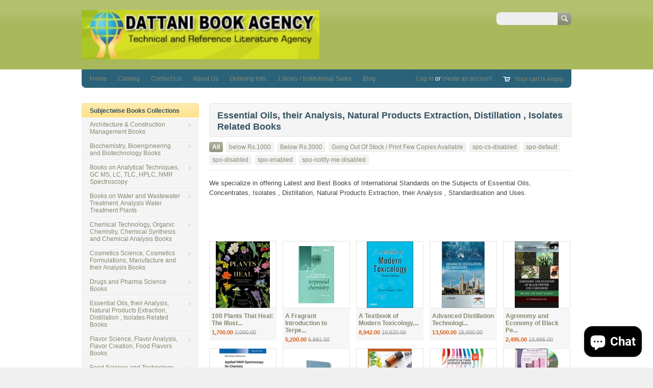

--- FILE ---
content_type: text/html; charset=utf-8
request_url: https://dattanibookagency.in/collections/essential-oils-their-analysis-natural-products-extraction-distillation-isolates-related-books
body_size: 22287
content:
<!doctype html>
<!--[if lt IE 7 ]> <html lang="en" class="no-js ie6"> <![endif]-->
<!--[if IE 7 ]>    <html lang="en" class="no-js ie7"> <![endif]-->
<!--[if IE 8 ]>    <html lang="en" class="no-js ie8"> <![endif]-->
<!--[if (gt IE 9)|!(IE)]><!--> <html lang="en" class="no-js"> <!--<![endif]-->
<head>
  
  <meta charset="UTF-8">
  <meta http-equiv="X-UA-Compatible" content="IE=edge,chrome=1">
  <link rel="canonical" href="https://dattanibookagency.in/collections/essential-oils-their-analysis-natural-products-extraction-distillation-isolates-related-books" /> 
  
  
  
  
  <meta name="description" content="We specialize in offering Latest and Best Books of International Standards on the Subjects of Essential Oils, Concentrates, Isolates , Distillation, Natural Products Extraction, their Analysis , Standardisation and Uses.    " />
  

  
  <meta property="og:type" content="website" />
  <meta property="og:title" content="Essential Oils, their Analysis, Natural Products Extraction, Distillat" />
  
    <meta property="og:image" content="http://dattanibookagency.in/cdn/shop/t/2/assets/logo.png?v=139539794693101387731394540640" />
    <meta property="og:image" content="https://dattanibookagency.in/cdn/shop/t/2/assets/logo.png?v=139539794693101387731394540640" />
  



<meta property="og:description" content="We specialize in offering Latest and Best Books of International Standards on the Subjects of Essential Oils, Concentrates, Isolates , Distillation, Natural Products Extraction, their Analysis , Standardisation and Uses.    " />

<meta property="og:url" content="https://dattanibookagency.in/collections/essential-oils-their-analysis-natural-products-extraction-distillation-isolates-related-books" />
<meta property="og:site_name" content="Dattani Book Agency" />

  <title>
    Essential Oils, their Analysis, Natural Products Extraction, Distillat &ndash; Dattani Book Agency
  </title>
   
  <script>window.performance && window.performance.mark && window.performance.mark('shopify.content_for_header.start');</script><meta name="google-site-verification" content="TdCcpJnri3GbhrJkT0vsrttbIGXiqjShZ8JLRSAzHOU">
<meta name="facebook-domain-verification" content="fobdgmvoghyrg94drk1ojtt77scy76">
<meta id="shopify-digital-wallet" name="shopify-digital-wallet" content="/3939577/digital_wallets/dialog">
<link rel="alternate" type="application/atom+xml" title="Feed" href="/collections/essential-oils-their-analysis-natural-products-extraction-distillation-isolates-related-books.atom" />
<link rel="next" href="/collections/essential-oils-their-analysis-natural-products-extraction-distillation-isolates-related-books?page=2">
<link rel="alternate" type="application/json+oembed" href="https://dattanibookagency.in/collections/essential-oils-their-analysis-natural-products-extraction-distillation-isolates-related-books.oembed">
<script async="async" src="/checkouts/internal/preloads.js?locale=en-IN"></script>
<script id="shopify-features" type="application/json">{"accessToken":"0cc90f44ac6fa0fb0dcf594672c07365","betas":["rich-media-storefront-analytics"],"domain":"dattanibookagency.in","predictiveSearch":true,"shopId":3939577,"locale":"en"}</script>
<script>var Shopify = Shopify || {};
Shopify.shop = "dattanibookagency-2.myshopify.com";
Shopify.locale = "en";
Shopify.currency = {"active":"INR","rate":"1.0"};
Shopify.country = "IN";
Shopify.theme = {"name":"dattanibookagency-in-megatronic","id":7109073,"schema_name":null,"schema_version":null,"theme_store_id":null,"role":"main"};
Shopify.theme.handle = "null";
Shopify.theme.style = {"id":null,"handle":null};
Shopify.cdnHost = "dattanibookagency.in/cdn";
Shopify.routes = Shopify.routes || {};
Shopify.routes.root = "/";</script>
<script type="module">!function(o){(o.Shopify=o.Shopify||{}).modules=!0}(window);</script>
<script>!function(o){function n(){var o=[];function n(){o.push(Array.prototype.slice.apply(arguments))}return n.q=o,n}var t=o.Shopify=o.Shopify||{};t.loadFeatures=n(),t.autoloadFeatures=n()}(window);</script>
<script id="shop-js-analytics" type="application/json">{"pageType":"collection"}</script>
<script defer="defer" async type="module" src="//dattanibookagency.in/cdn/shopifycloud/shop-js/modules/v2/client.init-shop-cart-sync_C5BV16lS.en.esm.js"></script>
<script defer="defer" async type="module" src="//dattanibookagency.in/cdn/shopifycloud/shop-js/modules/v2/chunk.common_CygWptCX.esm.js"></script>
<script type="module">
  await import("//dattanibookagency.in/cdn/shopifycloud/shop-js/modules/v2/client.init-shop-cart-sync_C5BV16lS.en.esm.js");
await import("//dattanibookagency.in/cdn/shopifycloud/shop-js/modules/v2/chunk.common_CygWptCX.esm.js");

  window.Shopify.SignInWithShop?.initShopCartSync?.({"fedCMEnabled":true,"windoidEnabled":true});

</script>
<script>(function() {
  var isLoaded = false;
  function asyncLoad() {
    if (isLoaded) return;
    isLoaded = true;
    var urls = ["\/\/www.storeya.com\/externalscript\/couponpop?id=81957\u0026c=6\u0026shop=dattanibookagency-2.myshopify.com","https:\/\/kudobuzz.com\/public\/javascripts\/kudos\/widget.js?shop=dattanibookagency-2.myshopify.com","https:\/\/dfjp7gc2z6ooe.cloudfront.net\/assets\/sky_pilot_v3.js?shop=dattanibookagency-2.myshopify.com","\/\/d1liekpayvooaz.cloudfront.net\/apps\/coin\/coin.js?shop=dattanibookagency-2.myshopify.com","\/\/code.tidio.co\/eub2dtbvvx4kwjdhnlsnxpraqat4ywsx.js?shop=dattanibookagency-2.myshopify.com","https:\/\/cdn.shopify.com\/s\/files\/1\/0393\/9577\/t\/2\/assets\/sca-qv-scripts-noconfig.js?2958301962989079897\u0026shop=dattanibookagency-2.myshopify.com","https:\/\/www.usefomo.com\/api\/v1\/R3sBzBUDbUbE8yhpzGrxEw\/load.js?shop=dattanibookagency-2.myshopify.com","https:\/\/w1.trybeans.com\/assets\/static\/js\/lib\/1.1\/shopify.beans.js?shop=dattanibookagency-2.myshopify.com","https:\/\/www.improvedcontactform.com\/icf.js?shop=dattanibookagency-2.myshopify.com","https:\/\/cdn.shopify.com\/s\/files\/1\/0683\/1371\/0892\/files\/splmn-shopify-prod-August-31.min.js?v=1693985059\u0026shop=dattanibookagency-2.myshopify.com","https:\/\/cdn-spurit.com\/in-stock-reminder\/js\/common.js?shop=dattanibookagency-2.myshopify.com","\/\/open-signin.okasconcepts.com\/js\/resource.js?shop=dattanibookagency-2.myshopify.com","https:\/\/chimpstatic.com\/mcjs-connected\/js\/users\/7aa7455d51cc02f16d5add487\/c015b4e2542b42515ba91490e.js?shop=dattanibookagency-2.myshopify.com","https:\/\/cdn2.hextom.com\/js\/smartpushmarketing.js?shop=dattanibookagency-2.myshopify.com","https:\/\/my.fpcdn.me\/embed\/shopify\/dattanibookagency-2.myshopify.com\/embed.js?v=490693\u0026shop=dattanibookagency-2.myshopify.com"];
    for (var i = 0; i < urls.length; i++) {
      var s = document.createElement('script');
      s.type = 'text/javascript';
      s.async = true;
      s.src = urls[i];
      var x = document.getElementsByTagName('script')[0];
      x.parentNode.insertBefore(s, x);
    }
  };
  if(window.attachEvent) {
    window.attachEvent('onload', asyncLoad);
  } else {
    window.addEventListener('load', asyncLoad, false);
  }
})();</script>
<script id="__st">var __st={"a":3939577,"offset":19800,"reqid":"7881c6cf-4657-41de-9b94-baf2adb13a6c-1768671982","pageurl":"dattanibookagency.in\/collections\/essential-oils-their-analysis-natural-products-extraction-distillation-isolates-related-books","u":"29604ee68736","p":"collection","rtyp":"collection","rid":17972237};</script>
<script>window.ShopifyPaypalV4VisibilityTracking = true;</script>
<script id="captcha-bootstrap">!function(){'use strict';const t='contact',e='account',n='new_comment',o=[[t,t],['blogs',n],['comments',n],[t,'customer']],c=[[e,'customer_login'],[e,'guest_login'],[e,'recover_customer_password'],[e,'create_customer']],r=t=>t.map((([t,e])=>`form[action*='/${t}']:not([data-nocaptcha='true']) input[name='form_type'][value='${e}']`)).join(','),a=t=>()=>t?[...document.querySelectorAll(t)].map((t=>t.form)):[];function s(){const t=[...o],e=r(t);return a(e)}const i='password',u='form_key',d=['recaptcha-v3-token','g-recaptcha-response','h-captcha-response',i],f=()=>{try{return window.sessionStorage}catch{return}},m='__shopify_v',_=t=>t.elements[u];function p(t,e,n=!1){try{const o=window.sessionStorage,c=JSON.parse(o.getItem(e)),{data:r}=function(t){const{data:e,action:n}=t;return t[m]||n?{data:e,action:n}:{data:t,action:n}}(c);for(const[e,n]of Object.entries(r))t.elements[e]&&(t.elements[e].value=n);n&&o.removeItem(e)}catch(o){console.error('form repopulation failed',{error:o})}}const l='form_type',E='cptcha';function T(t){t.dataset[E]=!0}const w=window,h=w.document,L='Shopify',v='ce_forms',y='captcha';let A=!1;((t,e)=>{const n=(g='f06e6c50-85a8-45c8-87d0-21a2b65856fe',I='https://cdn.shopify.com/shopifycloud/storefront-forms-hcaptcha/ce_storefront_forms_captcha_hcaptcha.v1.5.2.iife.js',D={infoText:'Protected by hCaptcha',privacyText:'Privacy',termsText:'Terms'},(t,e,n)=>{const o=w[L][v],c=o.bindForm;if(c)return c(t,g,e,D).then(n);var r;o.q.push([[t,g,e,D],n]),r=I,A||(h.body.append(Object.assign(h.createElement('script'),{id:'captcha-provider',async:!0,src:r})),A=!0)});var g,I,D;w[L]=w[L]||{},w[L][v]=w[L][v]||{},w[L][v].q=[],w[L][y]=w[L][y]||{},w[L][y].protect=function(t,e){n(t,void 0,e),T(t)},Object.freeze(w[L][y]),function(t,e,n,w,h,L){const[v,y,A,g]=function(t,e,n){const i=e?o:[],u=t?c:[],d=[...i,...u],f=r(d),m=r(i),_=r(d.filter((([t,e])=>n.includes(e))));return[a(f),a(m),a(_),s()]}(w,h,L),I=t=>{const e=t.target;return e instanceof HTMLFormElement?e:e&&e.form},D=t=>v().includes(t);t.addEventListener('submit',(t=>{const e=I(t);if(!e)return;const n=D(e)&&!e.dataset.hcaptchaBound&&!e.dataset.recaptchaBound,o=_(e),c=g().includes(e)&&(!o||!o.value);(n||c)&&t.preventDefault(),c&&!n&&(function(t){try{if(!f())return;!function(t){const e=f();if(!e)return;const n=_(t);if(!n)return;const o=n.value;o&&e.removeItem(o)}(t);const e=Array.from(Array(32),(()=>Math.random().toString(36)[2])).join('');!function(t,e){_(t)||t.append(Object.assign(document.createElement('input'),{type:'hidden',name:u})),t.elements[u].value=e}(t,e),function(t,e){const n=f();if(!n)return;const o=[...t.querySelectorAll(`input[type='${i}']`)].map((({name:t})=>t)),c=[...d,...o],r={};for(const[a,s]of new FormData(t).entries())c.includes(a)||(r[a]=s);n.setItem(e,JSON.stringify({[m]:1,action:t.action,data:r}))}(t,e)}catch(e){console.error('failed to persist form',e)}}(e),e.submit())}));const S=(t,e)=>{t&&!t.dataset[E]&&(n(t,e.some((e=>e===t))),T(t))};for(const o of['focusin','change'])t.addEventListener(o,(t=>{const e=I(t);D(e)&&S(e,y())}));const B=e.get('form_key'),M=e.get(l),P=B&&M;t.addEventListener('DOMContentLoaded',(()=>{const t=y();if(P)for(const e of t)e.elements[l].value===M&&p(e,B);[...new Set([...A(),...v().filter((t=>'true'===t.dataset.shopifyCaptcha))])].forEach((e=>S(e,t)))}))}(h,new URLSearchParams(w.location.search),n,t,e,['guest_login'])})(!0,!0)}();</script>
<script integrity="sha256-4kQ18oKyAcykRKYeNunJcIwy7WH5gtpwJnB7kiuLZ1E=" data-source-attribution="shopify.loadfeatures" defer="defer" src="//dattanibookagency.in/cdn/shopifycloud/storefront/assets/storefront/load_feature-a0a9edcb.js" crossorigin="anonymous"></script>
<script data-source-attribution="shopify.dynamic_checkout.dynamic.init">var Shopify=Shopify||{};Shopify.PaymentButton=Shopify.PaymentButton||{isStorefrontPortableWallets:!0,init:function(){window.Shopify.PaymentButton.init=function(){};var t=document.createElement("script");t.src="https://dattanibookagency.in/cdn/shopifycloud/portable-wallets/latest/portable-wallets.en.js",t.type="module",document.head.appendChild(t)}};
</script>
<script data-source-attribution="shopify.dynamic_checkout.buyer_consent">
  function portableWalletsHideBuyerConsent(e){var t=document.getElementById("shopify-buyer-consent"),n=document.getElementById("shopify-subscription-policy-button");t&&n&&(t.classList.add("hidden"),t.setAttribute("aria-hidden","true"),n.removeEventListener("click",e))}function portableWalletsShowBuyerConsent(e){var t=document.getElementById("shopify-buyer-consent"),n=document.getElementById("shopify-subscription-policy-button");t&&n&&(t.classList.remove("hidden"),t.removeAttribute("aria-hidden"),n.addEventListener("click",e))}window.Shopify?.PaymentButton&&(window.Shopify.PaymentButton.hideBuyerConsent=portableWalletsHideBuyerConsent,window.Shopify.PaymentButton.showBuyerConsent=portableWalletsShowBuyerConsent);
</script>
<script data-source-attribution="shopify.dynamic_checkout.cart.bootstrap">document.addEventListener("DOMContentLoaded",(function(){function t(){return document.querySelector("shopify-accelerated-checkout-cart, shopify-accelerated-checkout")}if(t())Shopify.PaymentButton.init();else{new MutationObserver((function(e,n){t()&&(Shopify.PaymentButton.init(),n.disconnect())})).observe(document.body,{childList:!0,subtree:!0})}}));
</script>

<script>window.performance && window.performance.mark && window.performance.mark('shopify.content_for_header.end');</script>

  


   

  <link href="//dattanibookagency.in/cdn/shop/t/2/assets/style.css?v=159837991994406490471703171350" rel="stylesheet" type="text/css" media="all" />  
  <link href="//dattanibookagency.in/cdn/shop/t/2/assets/facebox.css?v=24388858100639518761394540638" rel="stylesheet" type="text/css" media="all" />
  <script src="//dattanibookagency.in/cdn/shopifycloud/storefront/assets/themes_support/option_selection-b017cd28.js" type="text/javascript"></script>
  
  
 
  <!-- Piwik --> 
<script type="text/javascript">
var pkBaseURL = (("https:" == document.location.protocol) ? "https://www.retailtower.com/piwik2/" : "http://www.retailtower.com/piwik2/");
document.write(unescape("%3Cscript src='" + pkBaseURL + "piwik.js' type='text/javascript'%3E%3C/script%3E"));
</script><script type="text/javascript">
try {
  var piwikTracker = Piwik.getTracker(pkBaseURL + "piwik.php", 6106);
  piwikTracker.trackPageView();
  piwikTracker.enableLinkTracking();
} catch( err ) {}
</script><noscript><p><img src="//www.retailtower.com/piwik2/piwik.php?idsite=6106" style="border:0" alt="" /></p></noscript>
<!-- End Piwik Tracking Code -->
<link rel="stylesheet" href="//dattanibookagency.in/cdn/shop/t/2/assets/sca-quick-view.css?v=83509316993964206611436614381">
<link rel="stylesheet" href="//dattanibookagency.in/cdn/shop/t/2/assets/sca-jquery.fancybox.css?v=50433719388693846841436614381">

<script src="//dattanibookagency.in/cdn/shopifycloud/storefront/assets/themes_support/option_selection-b017cd28.js" type="text/javascript"></script>
 <script src="https://cdn.shopify.com/extensions/7bc9bb47-adfa-4267-963e-cadee5096caf/inbox-1252/assets/inbox-chat-loader.js" type="text/javascript" defer="defer"></script>
<link href="https://monorail-edge.shopifysvc.com" rel="dns-prefetch">
<script>(function(){if ("sendBeacon" in navigator && "performance" in window) {try {var session_token_from_headers = performance.getEntriesByType('navigation')[0].serverTiming.find(x => x.name == '_s').description;} catch {var session_token_from_headers = undefined;}var session_cookie_matches = document.cookie.match(/_shopify_s=([^;]*)/);var session_token_from_cookie = session_cookie_matches && session_cookie_matches.length === 2 ? session_cookie_matches[1] : "";var session_token = session_token_from_headers || session_token_from_cookie || "";function handle_abandonment_event(e) {var entries = performance.getEntries().filter(function(entry) {return /monorail-edge.shopifysvc.com/.test(entry.name);});if (!window.abandonment_tracked && entries.length === 0) {window.abandonment_tracked = true;var currentMs = Date.now();var navigation_start = performance.timing.navigationStart;var payload = {shop_id: 3939577,url: window.location.href,navigation_start,duration: currentMs - navigation_start,session_token,page_type: "collection"};window.navigator.sendBeacon("https://monorail-edge.shopifysvc.com/v1/produce", JSON.stringify({schema_id: "online_store_buyer_site_abandonment/1.1",payload: payload,metadata: {event_created_at_ms: currentMs,event_sent_at_ms: currentMs}}));}}window.addEventListener('pagehide', handle_abandonment_event);}}());</script>
<script id="web-pixels-manager-setup">(function e(e,d,r,n,o){if(void 0===o&&(o={}),!Boolean(null===(a=null===(i=window.Shopify)||void 0===i?void 0:i.analytics)||void 0===a?void 0:a.replayQueue)){var i,a;window.Shopify=window.Shopify||{};var t=window.Shopify;t.analytics=t.analytics||{};var s=t.analytics;s.replayQueue=[],s.publish=function(e,d,r){return s.replayQueue.push([e,d,r]),!0};try{self.performance.mark("wpm:start")}catch(e){}var l=function(){var e={modern:/Edge?\/(1{2}[4-9]|1[2-9]\d|[2-9]\d{2}|\d{4,})\.\d+(\.\d+|)|Firefox\/(1{2}[4-9]|1[2-9]\d|[2-9]\d{2}|\d{4,})\.\d+(\.\d+|)|Chrom(ium|e)\/(9{2}|\d{3,})\.\d+(\.\d+|)|(Maci|X1{2}).+ Version\/(15\.\d+|(1[6-9]|[2-9]\d|\d{3,})\.\d+)([,.]\d+|)( \(\w+\)|)( Mobile\/\w+|) Safari\/|Chrome.+OPR\/(9{2}|\d{3,})\.\d+\.\d+|(CPU[ +]OS|iPhone[ +]OS|CPU[ +]iPhone|CPU IPhone OS|CPU iPad OS)[ +]+(15[._]\d+|(1[6-9]|[2-9]\d|\d{3,})[._]\d+)([._]\d+|)|Android:?[ /-](13[3-9]|1[4-9]\d|[2-9]\d{2}|\d{4,})(\.\d+|)(\.\d+|)|Android.+Firefox\/(13[5-9]|1[4-9]\d|[2-9]\d{2}|\d{4,})\.\d+(\.\d+|)|Android.+Chrom(ium|e)\/(13[3-9]|1[4-9]\d|[2-9]\d{2}|\d{4,})\.\d+(\.\d+|)|SamsungBrowser\/([2-9]\d|\d{3,})\.\d+/,legacy:/Edge?\/(1[6-9]|[2-9]\d|\d{3,})\.\d+(\.\d+|)|Firefox\/(5[4-9]|[6-9]\d|\d{3,})\.\d+(\.\d+|)|Chrom(ium|e)\/(5[1-9]|[6-9]\d|\d{3,})\.\d+(\.\d+|)([\d.]+$|.*Safari\/(?![\d.]+ Edge\/[\d.]+$))|(Maci|X1{2}).+ Version\/(10\.\d+|(1[1-9]|[2-9]\d|\d{3,})\.\d+)([,.]\d+|)( \(\w+\)|)( Mobile\/\w+|) Safari\/|Chrome.+OPR\/(3[89]|[4-9]\d|\d{3,})\.\d+\.\d+|(CPU[ +]OS|iPhone[ +]OS|CPU[ +]iPhone|CPU IPhone OS|CPU iPad OS)[ +]+(10[._]\d+|(1[1-9]|[2-9]\d|\d{3,})[._]\d+)([._]\d+|)|Android:?[ /-](13[3-9]|1[4-9]\d|[2-9]\d{2}|\d{4,})(\.\d+|)(\.\d+|)|Mobile Safari.+OPR\/([89]\d|\d{3,})\.\d+\.\d+|Android.+Firefox\/(13[5-9]|1[4-9]\d|[2-9]\d{2}|\d{4,})\.\d+(\.\d+|)|Android.+Chrom(ium|e)\/(13[3-9]|1[4-9]\d|[2-9]\d{2}|\d{4,})\.\d+(\.\d+|)|Android.+(UC? ?Browser|UCWEB|U3)[ /]?(15\.([5-9]|\d{2,})|(1[6-9]|[2-9]\d|\d{3,})\.\d+)\.\d+|SamsungBrowser\/(5\.\d+|([6-9]|\d{2,})\.\d+)|Android.+MQ{2}Browser\/(14(\.(9|\d{2,})|)|(1[5-9]|[2-9]\d|\d{3,})(\.\d+|))(\.\d+|)|K[Aa][Ii]OS\/(3\.\d+|([4-9]|\d{2,})\.\d+)(\.\d+|)/},d=e.modern,r=e.legacy,n=navigator.userAgent;return n.match(d)?"modern":n.match(r)?"legacy":"unknown"}(),u="modern"===l?"modern":"legacy",c=(null!=n?n:{modern:"",legacy:""})[u],f=function(e){return[e.baseUrl,"/wpm","/b",e.hashVersion,"modern"===e.buildTarget?"m":"l",".js"].join("")}({baseUrl:d,hashVersion:r,buildTarget:u}),m=function(e){var d=e.version,r=e.bundleTarget,n=e.surface,o=e.pageUrl,i=e.monorailEndpoint;return{emit:function(e){var a=e.status,t=e.errorMsg,s=(new Date).getTime(),l=JSON.stringify({metadata:{event_sent_at_ms:s},events:[{schema_id:"web_pixels_manager_load/3.1",payload:{version:d,bundle_target:r,page_url:o,status:a,surface:n,error_msg:t},metadata:{event_created_at_ms:s}}]});if(!i)return console&&console.warn&&console.warn("[Web Pixels Manager] No Monorail endpoint provided, skipping logging."),!1;try{return self.navigator.sendBeacon.bind(self.navigator)(i,l)}catch(e){}var u=new XMLHttpRequest;try{return u.open("POST",i,!0),u.setRequestHeader("Content-Type","text/plain"),u.send(l),!0}catch(e){return console&&console.warn&&console.warn("[Web Pixels Manager] Got an unhandled error while logging to Monorail."),!1}}}}({version:r,bundleTarget:l,surface:e.surface,pageUrl:self.location.href,monorailEndpoint:e.monorailEndpoint});try{o.browserTarget=l,function(e){var d=e.src,r=e.async,n=void 0===r||r,o=e.onload,i=e.onerror,a=e.sri,t=e.scriptDataAttributes,s=void 0===t?{}:t,l=document.createElement("script"),u=document.querySelector("head"),c=document.querySelector("body");if(l.async=n,l.src=d,a&&(l.integrity=a,l.crossOrigin="anonymous"),s)for(var f in s)if(Object.prototype.hasOwnProperty.call(s,f))try{l.dataset[f]=s[f]}catch(e){}if(o&&l.addEventListener("load",o),i&&l.addEventListener("error",i),u)u.appendChild(l);else{if(!c)throw new Error("Did not find a head or body element to append the script");c.appendChild(l)}}({src:f,async:!0,onload:function(){if(!function(){var e,d;return Boolean(null===(d=null===(e=window.Shopify)||void 0===e?void 0:e.analytics)||void 0===d?void 0:d.initialized)}()){var d=window.webPixelsManager.init(e)||void 0;if(d){var r=window.Shopify.analytics;r.replayQueue.forEach((function(e){var r=e[0],n=e[1],o=e[2];d.publishCustomEvent(r,n,o)})),r.replayQueue=[],r.publish=d.publishCustomEvent,r.visitor=d.visitor,r.initialized=!0}}},onerror:function(){return m.emit({status:"failed",errorMsg:"".concat(f," has failed to load")})},sri:function(e){var d=/^sha384-[A-Za-z0-9+/=]+$/;return"string"==typeof e&&d.test(e)}(c)?c:"",scriptDataAttributes:o}),m.emit({status:"loading"})}catch(e){m.emit({status:"failed",errorMsg:(null==e?void 0:e.message)||"Unknown error"})}}})({shopId: 3939577,storefrontBaseUrl: "https://dattanibookagency.in",extensionsBaseUrl: "https://extensions.shopifycdn.com/cdn/shopifycloud/web-pixels-manager",monorailEndpoint: "https://monorail-edge.shopifysvc.com/unstable/produce_batch",surface: "storefront-renderer",enabledBetaFlags: ["2dca8a86"],webPixelsConfigList: [{"id":"322666561","configuration":"{\"config\":\"{\\\"pixel_id\\\":\\\"G-YM3Y8FXT34\\\",\\\"target_country\\\":\\\"IN\\\",\\\"gtag_events\\\":[{\\\"type\\\":\\\"begin_checkout\\\",\\\"action_label\\\":\\\"G-YM3Y8FXT34\\\"},{\\\"type\\\":\\\"search\\\",\\\"action_label\\\":\\\"G-YM3Y8FXT34\\\"},{\\\"type\\\":\\\"view_item\\\",\\\"action_label\\\":[\\\"G-YM3Y8FXT34\\\",\\\"MC-SCSE596CDG\\\"]},{\\\"type\\\":\\\"purchase\\\",\\\"action_label\\\":[\\\"G-YM3Y8FXT34\\\",\\\"MC-SCSE596CDG\\\"]},{\\\"type\\\":\\\"page_view\\\",\\\"action_label\\\":[\\\"G-YM3Y8FXT34\\\",\\\"MC-SCSE596CDG\\\"]},{\\\"type\\\":\\\"add_payment_info\\\",\\\"action_label\\\":\\\"G-YM3Y8FXT34\\\"},{\\\"type\\\":\\\"add_to_cart\\\",\\\"action_label\\\":\\\"G-YM3Y8FXT34\\\"}],\\\"enable_monitoring_mode\\\":false}\"}","eventPayloadVersion":"v1","runtimeContext":"OPEN","scriptVersion":"b2a88bafab3e21179ed38636efcd8a93","type":"APP","apiClientId":1780363,"privacyPurposes":[],"dataSharingAdjustments":{"protectedCustomerApprovalScopes":["read_customer_address","read_customer_email","read_customer_name","read_customer_personal_data","read_customer_phone"]}},{"id":"110755905","configuration":"{\"pixel_id\":\"1374506992832076\",\"pixel_type\":\"facebook_pixel\",\"metaapp_system_user_token\":\"-\"}","eventPayloadVersion":"v1","runtimeContext":"OPEN","scriptVersion":"ca16bc87fe92b6042fbaa3acc2fbdaa6","type":"APP","apiClientId":2329312,"privacyPurposes":["ANALYTICS","MARKETING","SALE_OF_DATA"],"dataSharingAdjustments":{"protectedCustomerApprovalScopes":["read_customer_address","read_customer_email","read_customer_name","read_customer_personal_data","read_customer_phone"]}},{"id":"shopify-app-pixel","configuration":"{}","eventPayloadVersion":"v1","runtimeContext":"STRICT","scriptVersion":"0450","apiClientId":"shopify-pixel","type":"APP","privacyPurposes":["ANALYTICS","MARKETING"]},{"id":"shopify-custom-pixel","eventPayloadVersion":"v1","runtimeContext":"LAX","scriptVersion":"0450","apiClientId":"shopify-pixel","type":"CUSTOM","privacyPurposes":["ANALYTICS","MARKETING"]}],isMerchantRequest: false,initData: {"shop":{"name":"Dattani Book Agency","paymentSettings":{"currencyCode":"INR"},"myshopifyDomain":"dattanibookagency-2.myshopify.com","countryCode":"IN","storefrontUrl":"https:\/\/dattanibookagency.in"},"customer":null,"cart":null,"checkout":null,"productVariants":[],"purchasingCompany":null},},"https://dattanibookagency.in/cdn","fcfee988w5aeb613cpc8e4bc33m6693e112",{"modern":"","legacy":""},{"shopId":"3939577","storefrontBaseUrl":"https:\/\/dattanibookagency.in","extensionBaseUrl":"https:\/\/extensions.shopifycdn.com\/cdn\/shopifycloud\/web-pixels-manager","surface":"storefront-renderer","enabledBetaFlags":"[\"2dca8a86\"]","isMerchantRequest":"false","hashVersion":"fcfee988w5aeb613cpc8e4bc33m6693e112","publish":"custom","events":"[[\"page_viewed\",{}],[\"collection_viewed\",{\"collection\":{\"id\":\"17972237\",\"title\":\"Essential Oils, their Analysis, Natural Products Extraction, Distillation , Isolates Related Books\",\"productVariants\":[{\"price\":{\"amount\":1700.0,\"currencyCode\":\"INR\"},\"product\":{\"title\":\"100 Plants That Heal: The Illustrated Herbarium of Medicinal Plants By  Gerard Debuigne \u0026 Francois Couplan\",\"vendor\":\"Dattani Book Agency\",\"id\":\"6915620634689\",\"untranslatedTitle\":\"100 Plants That Heal: The Illustrated Herbarium of Medicinal Plants By  Gerard Debuigne \u0026 Francois Couplan\",\"url\":\"\/products\/100-plants-that-heal-the-illustrated-herbarium-of-medicinal-plants-by-gerard-debuigne-francois-couplan\",\"type\":\"\"},\"id\":\"40265854419009\",\"image\":{\"src\":\"\/\/dattanibookagency.in\/cdn\/shop\/products\/100plants.png?v=1667214008\"},\"sku\":\"DBA3435656t\",\"title\":\"Default Title\",\"untranslatedTitle\":\"Default Title\"},{\"price\":{\"amount\":5200.0,\"currencyCode\":\"INR\"},\"product\":{\"title\":\"A Fragrant Introduction to Terpenoid Chemistry By Charles Sell (Givaudan)\",\"vendor\":\"Dattani Book Agency\",\"id\":\"294397645\",\"untranslatedTitle\":\"A Fragrant Introduction to Terpenoid Chemistry By Charles Sell (Givaudan)\",\"url\":\"\/products\/a-fragrant-introduction-to-terpenoid-chemistry-by-charles-sell-givaudan-india\",\"type\":\"Book\"},\"id\":\"697665101\",\"image\":{\"src\":\"\/\/dattanibookagency.in\/cdn\/shop\/products\/a-fragrant-introduction-to-terpenoid-chemistry-by-sell-250x250.jpg?v=1571439569\"},\"sku\":\"DA0230245\",\"title\":\"Default Title\",\"untranslatedTitle\":\"Default Title\"},{\"price\":{\"amount\":8942.0,\"currencyCode\":\"INR\"},\"product\":{\"title\":\"A Textbook of Modern Toxicology, 4th Edition by  Ernest Hodgson (Editor)\",\"vendor\":\"Dattani Book Agency\",\"id\":\"306503753\",\"untranslatedTitle\":\"A Textbook of Modern Toxicology, 4th Edition by  Ernest Hodgson (Editor)\",\"url\":\"\/products\/a-textbook-of-modern-toxicology-4th-edition-by-ernest-hodgson-editor\",\"type\":\"Book\"},\"id\":\"730999269\",\"image\":{\"src\":\"\/\/dattanibookagency.in\/cdn\/shop\/products\/047046206X.jpg?v=1571439570\"},\"sku\":\"ME8387534564\",\"title\":\"Hardcover\",\"untranslatedTitle\":\"Hardcover\"},{\"price\":{\"amount\":13500.0,\"currencyCode\":\"INR\"},\"product\":{\"title\":\"Advanced Distillation Technologies: Design, Control and Applications by Anton A. Kiss\",\"vendor\":\"Dattani Book Agency\",\"id\":\"378699664\",\"untranslatedTitle\":\"Advanced Distillation Technologies: Design, Control and Applications by Anton A. Kiss\",\"url\":\"\/products\/advanced-distillation-technologies-design-control-and-applications-by-anton-a-kiss\",\"type\":\"Book\"},\"id\":\"998044212\",\"image\":{\"src\":\"\/\/dattanibookagency.in\/cdn\/shop\/products\/dist.jpg?v=1571439602\"},\"sku\":\"ST908u325\",\"title\":\"Default Title\",\"untranslatedTitle\":\"Default Title\"},{\"price\":{\"amount\":2495.0,\"currencyCode\":\"INR\"},\"product\":{\"title\":\"Agronomy and Economy of Black Pepper and Cardamom\",\"vendor\":\"Dattani Book Agency\",\"id\":\"4379932524609\",\"untranslatedTitle\":\"Agronomy and Economy of Black Pepper and Cardamom\",\"url\":\"\/products\/agronomy-and-economy-of-black-pepper-and-cardamom\",\"type\":\"Book\"},\"id\":\"31378178932801\",\"image\":{\"src\":\"\/\/dattanibookagency.in\/cdn\/shop\/products\/9780123918659.jpg?v=1579171307\"},\"sku\":\"ST98025555\",\"title\":\"Default Title\",\"untranslatedTitle\":\"Default Title\"},{\"price\":{\"amount\":4584.0,\"currencyCode\":\"INR\"},\"product\":{\"title\":\"Applied NMR Spectroscopy for Chemists and Life Scientists by Oliver Zerbe, Simon Jurt\",\"vendor\":\"Dattani Book Agency\",\"id\":\"340505565\",\"untranslatedTitle\":\"Applied NMR Spectroscopy for Chemists and Life Scientists by Oliver Zerbe, Simon Jurt\",\"url\":\"\/products\/applied-nmr-spectroscopy-for-chemists-and-life-scientists-by-oliver-zerbe-simon-jurt-india\",\"type\":\"Book\"},\"id\":\"831032085\",\"image\":{\"src\":\"\/\/dattanibookagency.in\/cdn\/shop\/products\/3527327746.jpg?v=1571439572\"},\"sku\":\"ST90141515\",\"title\":\"Default Title\",\"untranslatedTitle\":\"Default Title\"},{\"price\":{\"amount\":3800.0,\"currencyCode\":\"INR\"},\"product\":{\"title\":\"Aroma Science By Salvatore P. Gimelli\",\"vendor\":\"dattanibookagency\",\"id\":\"263252377\",\"untranslatedTitle\":\"Aroma Science By Salvatore P. Gimelli\",\"url\":\"\/products\/aroma-science-by-salvatore-p-gimelli\",\"type\":\"Book\"},\"id\":\"610485373\",\"image\":{\"src\":\"\/\/dattanibookagency.in\/cdn\/shop\/products\/as1-2.png?v=1571439561\"},\"sku\":\"DA66\",\"title\":\"Default Title\",\"untranslatedTitle\":\"Default Title\"},{\"price\":{\"amount\":1450.0,\"currencyCode\":\"INR\"},\"product\":{\"title\":\"Aromatic and Essential Oil Plants\",\"vendor\":\"Dattani Book Agency\",\"id\":\"4380002451521\",\"untranslatedTitle\":\"Aromatic and Essential Oil Plants\",\"url\":\"\/products\/aromatic-and-essential-oil-plants\",\"type\":\"Book\"},\"id\":\"31378587156545\",\"image\":{\"src\":\"\/\/dattanibookagency.in\/cdn\/shop\/products\/9789383284092.jpg?v=1579180603\"},\"sku\":\"DA345656767878\",\"title\":\"Default Title\",\"untranslatedTitle\":\"Default Title\"},{\"price\":{\"amount\":695.0,\"currencyCode\":\"INR\"},\"product\":{\"title\":\"Aromatic Plants: Vol.01. Horticulture Science Series Skaria, B.P. et.al.\",\"vendor\":\"Dattani Book Agency\",\"id\":\"6749581115457\",\"untranslatedTitle\":\"Aromatic Plants: Vol.01. Horticulture Science Series Skaria, B.P. et.al.\",\"url\":\"\/products\/aromatic-plants-vol-01-horticulture-science-series-skaria-b-p-et-al\",\"type\":\"Book\"},\"id\":\"39761113088065\",\"image\":{\"src\":\"\/\/dattanibookagency.in\/cdn\/shop\/products\/NIPA1597212468.jpg?v=1645180804\"},\"sku\":\"\",\"title\":\"Default Title\",\"untranslatedTitle\":\"Default Title\"},{\"price\":{\"amount\":37700.0,\"currencyCode\":\"INR\"},\"product\":{\"title\":\"Artcander's CD-ROM Perfume and Flavor Chemicals (Aroma Chemicals Vol 1 \u0026 2) and Perfume and Flavor Materials of Natural Origin\",\"vendor\":\"dattanibookagency\",\"id\":\"263252381\",\"untranslatedTitle\":\"Artcander's CD-ROM Perfume and Flavor Chemicals (Aroma Chemicals Vol 1 \u0026 2) and Perfume and Flavor Materials of Natural Origin\",\"url\":\"\/products\/artcander-s-cd-rom-perfume-and-flavor-chemicals-aroma-chemicals-vol-1-2-and-perfume-and-flavor-materials-of-natural-origin\",\"type\":\"CD ROM\"},\"id\":\"610485377\",\"image\":{\"src\":\"\/\/dattanibookagency.in\/cdn\/shop\/products\/562.jpeg?v=1571439561\"},\"sku\":\"DA21\",\"title\":\"Default Title\",\"untranslatedTitle\":\"Default Title\"},{\"price\":{\"amount\":3700.0,\"currencyCode\":\"INR\"},\"product\":{\"title\":\"Asymmetric Synthesis of Natural Products, 2nd Edition  Ari M. P. Koskinen\",\"vendor\":\"dattanibookagency\",\"id\":\"263252389\",\"untranslatedTitle\":\"Asymmetric Synthesis of Natural Products, 2nd Edition  Ari M. P. Koskinen\",\"url\":\"\/products\/asymmetric-synthesis-of-natural-products-2nd-edition-ari-m-p-koskinen\",\"type\":\"Book\"},\"id\":\"610485385\",\"image\":{\"src\":\"\/\/dattanibookagency.in\/cdn\/shop\/products\/image_c4acf836-d104-4b14-b1f6-09d7175aa1be.jpeg?v=1571439561\"},\"sku\":\"ME21\",\"title\":\"Default Title\",\"untranslatedTitle\":\"Default Title\"},{\"price\":{\"amount\":1796.0,\"currencyCode\":\"INR\"},\"product\":{\"title\":\"Basil: The Genus Ocimum edited by Raimo Hiltunen\",\"vendor\":\"dattanibookagency\",\"id\":\"263252405\",\"untranslatedTitle\":\"Basil: The Genus Ocimum edited by Raimo Hiltunen\",\"url\":\"\/products\/basil-the-genus-ocimum-edited-by-raimo-hiltunen\",\"type\":\"Book\"},\"id\":\"610485401\",\"image\":{\"src\":\"\/\/dattanibookagency.in\/cdn\/shop\/products\/image_aa7cae25-7cb0-47a1-abb1-f82adcff1b36.jpeg?v=1571439561\"},\"sku\":\"DA46\",\"title\":\"Default Title\",\"untranslatedTitle\":\"Default Title\"},{\"price\":{\"amount\":2000.0,\"currencyCode\":\"INR\"},\"product\":{\"title\":\"Beautiful SCENT The Magical Effect of Perfume on Well-Being\",\"vendor\":\"Dattani Book Agency\",\"id\":\"6983924121665\",\"untranslatedTitle\":\"Beautiful SCENT The Magical Effect of Perfume on Well-Being\",\"url\":\"\/products\/beautiful-scent-the-magical-effect-of-perfume-on-well-being\",\"type\":\"Book\"},\"id\":\"40501217722433\",\"image\":{\"src\":\"\/\/dattanibookagency.in\/cdn\/shop\/files\/978-3-662-67259-4_1.webp?v=1695986587\"},\"sku\":\"\",\"title\":\"Default Title\",\"untranslatedTitle\":\"Default Title\"},{\"price\":{\"amount\":4496.0,\"currencyCode\":\"INR\"},\"product\":{\"title\":\"Bioactive Natural Products: Detection, Isolation, and Structural Determination, Second Edition\",\"vendor\":\"dattanibookagency\",\"id\":\"263252417\",\"untranslatedTitle\":\"Bioactive Natural Products: Detection, Isolation, and Structural Determination, Second Edition\",\"url\":\"\/products\/bioactive-natural-products-detection-isolation-and-structural-determination-second-edition\",\"type\":\"Book\"},\"id\":\"610485417\",\"image\":{\"src\":\"\/\/dattanibookagency.in\/cdn\/shop\/products\/9780849372582.jpeg?v=1571439561\"},\"sku\":\"ME34354\",\"title\":\"Default Title\",\"untranslatedTitle\":\"Default Title\"},{\"price\":{\"amount\":11000.0,\"currencyCode\":\"INR\"},\"product\":{\"title\":\"Biology of Floral Scent by Natalia Dudareva\",\"vendor\":\"dattanibookagency\",\"id\":\"263252421\",\"untranslatedTitle\":\"Biology of Floral Scent by Natalia Dudareva\",\"url\":\"\/products\/biology-of-floral-scent-by-natalia-dudareva\",\"type\":\"Book\"},\"id\":\"610485421\",\"image\":{\"src\":\"\/\/dattanibookagency.in\/cdn\/shop\/products\/bioflorl.jpeg?v=1571439561\"},\"sku\":\"DA60\",\"title\":\"Default Title\",\"untranslatedTitle\":\"Default Title\"},{\"price\":{\"amount\":2696.0,\"currencyCode\":\"INR\"},\"product\":{\"title\":\"Black Pepper Piper Nigrum edited by P.N. Ravindran\",\"vendor\":\"Dattani Book Agency\",\"id\":\"283900473\",\"untranslatedTitle\":\"Black Pepper Piper Nigrum edited by P.N. Ravindran\",\"url\":\"\/products\/black-pepper-piper-nigrum-edited-by-p-n-ravindran\",\"type\":\"Book\"},\"id\":\"669937217\",\"image\":{\"src\":\"\/\/dattanibookagency.in\/cdn\/shop\/products\/blackpep.jpg?v=1571439568\"},\"sku\":\"DA8403959\",\"title\":\"Default Title\",\"untranslatedTitle\":\"Default Title\"},{\"price\":{\"amount\":1200.0,\"currencyCode\":\"INR\"},\"product\":{\"title\":\"Chemical Composition of Essential Oils of Global Importance By K K Agarwal\",\"vendor\":\"dattanibookagency\",\"id\":\"263252473\",\"untranslatedTitle\":\"Chemical Composition of Essential Oils of Global Importance By K K Agarwal\",\"url\":\"\/products\/chemical-composition-of-essential-oils-of-global-importance-by-k-k-agarwal\",\"type\":\"Book\"},\"id\":\"610485473\",\"image\":{\"src\":\"\/\/dattanibookagency.in\/cdn\/shop\/products\/chemical-composition-of-essential-oils-of-global-importance-250x250.jpeg?v=1571439561\"},\"sku\":\"DA78907009\",\"title\":\"Default Title\",\"untranslatedTitle\":\"Default Title\"},{\"price\":{\"amount\":1200.0,\"currencyCode\":\"INR\"},\"product\":{\"title\":\"Chemical Composition of Major Essential Oils of India. By K.K. Agarwal\",\"vendor\":\"dattanibookagency\",\"id\":\"263252477\",\"untranslatedTitle\":\"Chemical Composition of Major Essential Oils of India. By K.K. Agarwal\",\"url\":\"\/products\/chemical-composition-of-major-essential-oils-of-india-by-k-k-agarwal\",\"type\":\"Book\"},\"id\":\"610485477\",\"image\":{\"src\":\"\/\/dattanibookagency.in\/cdn\/shop\/products\/image_27bad2ae-585e-4065-b3f1-1f13c888330a.jpeg?v=1571439561\"},\"sku\":\"DA32\",\"title\":\"Default Title\",\"untranslatedTitle\":\"Default Title\"},{\"price\":{\"amount\":12675.0,\"currencyCode\":\"INR\"},\"product\":{\"title\":\"Chemistry and the Sense of Smell By  Charles S. Sell  (Givaudan)\",\"vendor\":\"Dattani Book Agency\",\"id\":\"316113993\",\"untranslatedTitle\":\"Chemistry and the Sense of Smell By  Charles S. Sell  (Givaudan)\",\"url\":\"\/products\/chemistry-and-the-sense-of-smell-by-charles-s-sell-givaudan-india\",\"type\":\"Book\"},\"id\":\"758077285\",\"image\":{\"src\":\"\/\/dattanibookagency.in\/cdn\/shop\/products\/0470551305.jpg?v=1571439570\"},\"sku\":\"DA09847458\",\"title\":\"Default Title\",\"untranslatedTitle\":\"Default Title\"},{\"price\":{\"amount\":2450.0,\"currencyCode\":\"INR\"},\"product\":{\"title\":\"Chemistry in the Garden By James Hanson\",\"vendor\":\"Dattani Book Agency\",\"id\":\"350939213\",\"untranslatedTitle\":\"Chemistry in the Garden By James Hanson\",\"url\":\"\/products\/chemistry-in-the-garden-by-james-hanson-india\",\"type\":\"Book\"},\"id\":\"869811849\",\"image\":{\"src\":\"\/\/dattanibookagency.in\/cdn\/shop\/products\/chemistry_in_the_garden.jpg?v=1571439602\"},\"sku\":\"DA08014445\",\"title\":\"Default Title\",\"untranslatedTitle\":\"Default Title\"}]}}]]"});</script><script>
  window.ShopifyAnalytics = window.ShopifyAnalytics || {};
  window.ShopifyAnalytics.meta = window.ShopifyAnalytics.meta || {};
  window.ShopifyAnalytics.meta.currency = 'INR';
  var meta = {"products":[{"id":6915620634689,"gid":"gid:\/\/shopify\/Product\/6915620634689","vendor":"Dattani Book Agency","type":"","handle":"100-plants-that-heal-the-illustrated-herbarium-of-medicinal-plants-by-gerard-debuigne-francois-couplan","variants":[{"id":40265854419009,"price":170000,"name":"100 Plants That Heal: The Illustrated Herbarium of Medicinal Plants By  Gerard Debuigne \u0026 Francois Couplan","public_title":null,"sku":"DBA3435656t"}],"remote":false},{"id":294397645,"gid":"gid:\/\/shopify\/Product\/294397645","vendor":"Dattani Book Agency","type":"Book","handle":"a-fragrant-introduction-to-terpenoid-chemistry-by-charles-sell-givaudan-india","variants":[{"id":697665101,"price":520000,"name":"A Fragrant Introduction to Terpenoid Chemistry By Charles Sell (Givaudan)","public_title":null,"sku":"DA0230245"}],"remote":false},{"id":306503753,"gid":"gid:\/\/shopify\/Product\/306503753","vendor":"Dattani Book Agency","type":"Book","handle":"a-textbook-of-modern-toxicology-4th-edition-by-ernest-hodgson-editor","variants":[{"id":730999269,"price":894200,"name":"A Textbook of Modern Toxicology, 4th Edition by  Ernest Hodgson (Editor) - Hardcover","public_title":"Hardcover","sku":"ME8387534564"}],"remote":false},{"id":378699664,"gid":"gid:\/\/shopify\/Product\/378699664","vendor":"Dattani Book Agency","type":"Book","handle":"advanced-distillation-technologies-design-control-and-applications-by-anton-a-kiss","variants":[{"id":998044212,"price":1350000,"name":"Advanced Distillation Technologies: Design, Control and Applications by Anton A. Kiss","public_title":null,"sku":"ST908u325"}],"remote":false},{"id":4379932524609,"gid":"gid:\/\/shopify\/Product\/4379932524609","vendor":"Dattani Book Agency","type":"Book","handle":"agronomy-and-economy-of-black-pepper-and-cardamom","variants":[{"id":31378178932801,"price":249500,"name":"Agronomy and Economy of Black Pepper and Cardamom","public_title":null,"sku":"ST98025555"}],"remote":false},{"id":340505565,"gid":"gid:\/\/shopify\/Product\/340505565","vendor":"Dattani Book Agency","type":"Book","handle":"applied-nmr-spectroscopy-for-chemists-and-life-scientists-by-oliver-zerbe-simon-jurt-india","variants":[{"id":831032085,"price":458400,"name":"Applied NMR Spectroscopy for Chemists and Life Scientists by Oliver Zerbe, Simon Jurt","public_title":null,"sku":"ST90141515"}],"remote":false},{"id":263252377,"gid":"gid:\/\/shopify\/Product\/263252377","vendor":"dattanibookagency","type":"Book","handle":"aroma-science-by-salvatore-p-gimelli","variants":[{"id":610485373,"price":380000,"name":"Aroma Science By Salvatore P. Gimelli","public_title":null,"sku":"DA66"}],"remote":false},{"id":4380002451521,"gid":"gid:\/\/shopify\/Product\/4380002451521","vendor":"Dattani Book Agency","type":"Book","handle":"aromatic-and-essential-oil-plants","variants":[{"id":31378587156545,"price":145000,"name":"Aromatic and Essential Oil Plants","public_title":null,"sku":"DA345656767878"}],"remote":false},{"id":6749581115457,"gid":"gid:\/\/shopify\/Product\/6749581115457","vendor":"Dattani Book Agency","type":"Book","handle":"aromatic-plants-vol-01-horticulture-science-series-skaria-b-p-et-al","variants":[{"id":39761113088065,"price":69500,"name":"Aromatic Plants: Vol.01. Horticulture Science Series Skaria, B.P. et.al.","public_title":null,"sku":""}],"remote":false},{"id":263252381,"gid":"gid:\/\/shopify\/Product\/263252381","vendor":"dattanibookagency","type":"CD ROM","handle":"artcander-s-cd-rom-perfume-and-flavor-chemicals-aroma-chemicals-vol-1-2-and-perfume-and-flavor-materials-of-natural-origin","variants":[{"id":610485377,"price":3770000,"name":"Artcander's CD-ROM Perfume and Flavor Chemicals (Aroma Chemicals Vol 1 \u0026 2) and Perfume and Flavor Materials of Natural Origin","public_title":null,"sku":"DA21"}],"remote":false},{"id":263252389,"gid":"gid:\/\/shopify\/Product\/263252389","vendor":"dattanibookagency","type":"Book","handle":"asymmetric-synthesis-of-natural-products-2nd-edition-ari-m-p-koskinen","variants":[{"id":610485385,"price":370000,"name":"Asymmetric Synthesis of Natural Products, 2nd Edition  Ari M. P. Koskinen","public_title":null,"sku":"ME21"}],"remote":false},{"id":263252405,"gid":"gid:\/\/shopify\/Product\/263252405","vendor":"dattanibookagency","type":"Book","handle":"basil-the-genus-ocimum-edited-by-raimo-hiltunen","variants":[{"id":610485401,"price":179600,"name":"Basil: The Genus Ocimum edited by Raimo Hiltunen","public_title":null,"sku":"DA46"}],"remote":false},{"id":6983924121665,"gid":"gid:\/\/shopify\/Product\/6983924121665","vendor":"Dattani Book Agency","type":"Book","handle":"beautiful-scent-the-magical-effect-of-perfume-on-well-being","variants":[{"id":40501217722433,"price":200000,"name":"Beautiful SCENT The Magical Effect of Perfume on Well-Being","public_title":null,"sku":""}],"remote":false},{"id":263252417,"gid":"gid:\/\/shopify\/Product\/263252417","vendor":"dattanibookagency","type":"Book","handle":"bioactive-natural-products-detection-isolation-and-structural-determination-second-edition","variants":[{"id":610485417,"price":449600,"name":"Bioactive Natural Products: Detection, Isolation, and Structural Determination, Second Edition","public_title":null,"sku":"ME34354"}],"remote":false},{"id":263252421,"gid":"gid:\/\/shopify\/Product\/263252421","vendor":"dattanibookagency","type":"Book","handle":"biology-of-floral-scent-by-natalia-dudareva","variants":[{"id":610485421,"price":1100000,"name":"Biology of Floral Scent by Natalia Dudareva","public_title":null,"sku":"DA60"}],"remote":false},{"id":283900473,"gid":"gid:\/\/shopify\/Product\/283900473","vendor":"Dattani Book Agency","type":"Book","handle":"black-pepper-piper-nigrum-edited-by-p-n-ravindran","variants":[{"id":669937217,"price":269600,"name":"Black Pepper Piper Nigrum edited by P.N. Ravindran","public_title":null,"sku":"DA8403959"}],"remote":false},{"id":263252473,"gid":"gid:\/\/shopify\/Product\/263252473","vendor":"dattanibookagency","type":"Book","handle":"chemical-composition-of-essential-oils-of-global-importance-by-k-k-agarwal","variants":[{"id":610485473,"price":120000,"name":"Chemical Composition of Essential Oils of Global Importance By K K Agarwal","public_title":null,"sku":"DA78907009"}],"remote":false},{"id":263252477,"gid":"gid:\/\/shopify\/Product\/263252477","vendor":"dattanibookagency","type":"Book","handle":"chemical-composition-of-major-essential-oils-of-india-by-k-k-agarwal","variants":[{"id":610485477,"price":120000,"name":"Chemical Composition of Major Essential Oils of India. By K.K. Agarwal","public_title":null,"sku":"DA32"}],"remote":false},{"id":316113993,"gid":"gid:\/\/shopify\/Product\/316113993","vendor":"Dattani Book Agency","type":"Book","handle":"chemistry-and-the-sense-of-smell-by-charles-s-sell-givaudan-india","variants":[{"id":758077285,"price":1267500,"name":"Chemistry and the Sense of Smell By  Charles S. Sell  (Givaudan)","public_title":null,"sku":"DA09847458"}],"remote":false},{"id":350939213,"gid":"gid:\/\/shopify\/Product\/350939213","vendor":"Dattani Book Agency","type":"Book","handle":"chemistry-in-the-garden-by-james-hanson-india","variants":[{"id":869811849,"price":245000,"name":"Chemistry in the Garden By James Hanson","public_title":null,"sku":"DA08014445"}],"remote":false}],"page":{"pageType":"collection","resourceType":"collection","resourceId":17972237,"requestId":"7881c6cf-4657-41de-9b94-baf2adb13a6c-1768671982"}};
  for (var attr in meta) {
    window.ShopifyAnalytics.meta[attr] = meta[attr];
  }
</script>
<script class="analytics">
  (function () {
    var customDocumentWrite = function(content) {
      var jquery = null;

      if (window.jQuery) {
        jquery = window.jQuery;
      } else if (window.Checkout && window.Checkout.$) {
        jquery = window.Checkout.$;
      }

      if (jquery) {
        jquery('body').append(content);
      }
    };

    var hasLoggedConversion = function(token) {
      if (token) {
        return document.cookie.indexOf('loggedConversion=' + token) !== -1;
      }
      return false;
    }

    var setCookieIfConversion = function(token) {
      if (token) {
        var twoMonthsFromNow = new Date(Date.now());
        twoMonthsFromNow.setMonth(twoMonthsFromNow.getMonth() + 2);

        document.cookie = 'loggedConversion=' + token + '; expires=' + twoMonthsFromNow;
      }
    }

    var trekkie = window.ShopifyAnalytics.lib = window.trekkie = window.trekkie || [];
    if (trekkie.integrations) {
      return;
    }
    trekkie.methods = [
      'identify',
      'page',
      'ready',
      'track',
      'trackForm',
      'trackLink'
    ];
    trekkie.factory = function(method) {
      return function() {
        var args = Array.prototype.slice.call(arguments);
        args.unshift(method);
        trekkie.push(args);
        return trekkie;
      };
    };
    for (var i = 0; i < trekkie.methods.length; i++) {
      var key = trekkie.methods[i];
      trekkie[key] = trekkie.factory(key);
    }
    trekkie.load = function(config) {
      trekkie.config = config || {};
      trekkie.config.initialDocumentCookie = document.cookie;
      var first = document.getElementsByTagName('script')[0];
      var script = document.createElement('script');
      script.type = 'text/javascript';
      script.onerror = function(e) {
        var scriptFallback = document.createElement('script');
        scriptFallback.type = 'text/javascript';
        scriptFallback.onerror = function(error) {
                var Monorail = {
      produce: function produce(monorailDomain, schemaId, payload) {
        var currentMs = new Date().getTime();
        var event = {
          schema_id: schemaId,
          payload: payload,
          metadata: {
            event_created_at_ms: currentMs,
            event_sent_at_ms: currentMs
          }
        };
        return Monorail.sendRequest("https://" + monorailDomain + "/v1/produce", JSON.stringify(event));
      },
      sendRequest: function sendRequest(endpointUrl, payload) {
        // Try the sendBeacon API
        if (window && window.navigator && typeof window.navigator.sendBeacon === 'function' && typeof window.Blob === 'function' && !Monorail.isIos12()) {
          var blobData = new window.Blob([payload], {
            type: 'text/plain'
          });

          if (window.navigator.sendBeacon(endpointUrl, blobData)) {
            return true;
          } // sendBeacon was not successful

        } // XHR beacon

        var xhr = new XMLHttpRequest();

        try {
          xhr.open('POST', endpointUrl);
          xhr.setRequestHeader('Content-Type', 'text/plain');
          xhr.send(payload);
        } catch (e) {
          console.log(e);
        }

        return false;
      },
      isIos12: function isIos12() {
        return window.navigator.userAgent.lastIndexOf('iPhone; CPU iPhone OS 12_') !== -1 || window.navigator.userAgent.lastIndexOf('iPad; CPU OS 12_') !== -1;
      }
    };
    Monorail.produce('monorail-edge.shopifysvc.com',
      'trekkie_storefront_load_errors/1.1',
      {shop_id: 3939577,
      theme_id: 7109073,
      app_name: "storefront",
      context_url: window.location.href,
      source_url: "//dattanibookagency.in/cdn/s/trekkie.storefront.cd680fe47e6c39ca5d5df5f0a32d569bc48c0f27.min.js"});

        };
        scriptFallback.async = true;
        scriptFallback.src = '//dattanibookagency.in/cdn/s/trekkie.storefront.cd680fe47e6c39ca5d5df5f0a32d569bc48c0f27.min.js';
        first.parentNode.insertBefore(scriptFallback, first);
      };
      script.async = true;
      script.src = '//dattanibookagency.in/cdn/s/trekkie.storefront.cd680fe47e6c39ca5d5df5f0a32d569bc48c0f27.min.js';
      first.parentNode.insertBefore(script, first);
    };
    trekkie.load(
      {"Trekkie":{"appName":"storefront","development":false,"defaultAttributes":{"shopId":3939577,"isMerchantRequest":null,"themeId":7109073,"themeCityHash":"16956222310508040958","contentLanguage":"en","currency":"INR","eventMetadataId":"9be8f4cc-72ad-4008-8572-dae59e079ae5"},"isServerSideCookieWritingEnabled":true,"monorailRegion":"shop_domain","enabledBetaFlags":["65f19447"]},"Session Attribution":{},"S2S":{"facebookCapiEnabled":true,"source":"trekkie-storefront-renderer","apiClientId":580111}}
    );

    var loaded = false;
    trekkie.ready(function() {
      if (loaded) return;
      loaded = true;

      window.ShopifyAnalytics.lib = window.trekkie;

      var originalDocumentWrite = document.write;
      document.write = customDocumentWrite;
      try { window.ShopifyAnalytics.merchantGoogleAnalytics.call(this); } catch(error) {};
      document.write = originalDocumentWrite;

      window.ShopifyAnalytics.lib.page(null,{"pageType":"collection","resourceType":"collection","resourceId":17972237,"requestId":"7881c6cf-4657-41de-9b94-baf2adb13a6c-1768671982","shopifyEmitted":true});

      var match = window.location.pathname.match(/checkouts\/(.+)\/(thank_you|post_purchase)/)
      var token = match? match[1]: undefined;
      if (!hasLoggedConversion(token)) {
        setCookieIfConversion(token);
        window.ShopifyAnalytics.lib.track("Viewed Product Category",{"currency":"INR","category":"Collection: essential-oils-their-analysis-natural-products-extraction-distillation-isolates-related-books","collectionName":"essential-oils-their-analysis-natural-products-extraction-distillation-isolates-related-books","collectionId":17972237,"nonInteraction":true},undefined,undefined,{"shopifyEmitted":true});
      }
    });


        var eventsListenerScript = document.createElement('script');
        eventsListenerScript.async = true;
        eventsListenerScript.src = "//dattanibookagency.in/cdn/shopifycloud/storefront/assets/shop_events_listener-3da45d37.js";
        document.getElementsByTagName('head')[0].appendChild(eventsListenerScript);

})();</script>
  <script>
  if (!window.ga || (window.ga && typeof window.ga !== 'function')) {
    window.ga = function ga() {
      (window.ga.q = window.ga.q || []).push(arguments);
      if (window.Shopify && window.Shopify.analytics && typeof window.Shopify.analytics.publish === 'function') {
        window.Shopify.analytics.publish("ga_stub_called", {}, {sendTo: "google_osp_migration"});
      }
      console.error("Shopify's Google Analytics stub called with:", Array.from(arguments), "\nSee https://help.shopify.com/manual/promoting-marketing/pixels/pixel-migration#google for more information.");
    };
    if (window.Shopify && window.Shopify.analytics && typeof window.Shopify.analytics.publish === 'function') {
      window.Shopify.analytics.publish("ga_stub_initialized", {}, {sendTo: "google_osp_migration"});
    }
  }
</script>
<script
  defer
  src="https://dattanibookagency.in/cdn/shopifycloud/perf-kit/shopify-perf-kit-3.0.4.min.js"
  data-application="storefront-renderer"
  data-shop-id="3939577"
  data-render-region="gcp-us-central1"
  data-page-type="collection"
  data-theme-instance-id="7109073"
  data-theme-name=""
  data-theme-version=""
  data-monorail-region="shop_domain"
  data-resource-timing-sampling-rate="10"
  data-shs="true"
  data-shs-beacon="true"
  data-shs-export-with-fetch="true"
  data-shs-logs-sample-rate="1"
  data-shs-beacon-endpoint="https://dattanibookagency.in/api/collect"
></script>
</head>

<body class=" template-collection" id="essential-oils-their-analysis-natural-products-extraction-distillat">

  <!-- Header -->
  <div id="header-wrapper">
    <div id="header" class="wrapper clearfix">
      
       <strong id="site-title"> 
        <a href="/" title="Home">
           <img src="//dattanibookagency.in/cdn/shop/t/2/assets/logo.png?v=139539794693101387731394540640" alt="Dattani Book Agency" />         
        </a>
       </strong> 
    
      <form id="search" action="/search" method="get">
        <label for="top-search-input" class="visuallyhidden">Search</label>
        <input type="text" id="top-search-input" name="q" class="search-input" value="" accesskey="4" autocomplete="off" />
        <input type="submit" class="search-submit" value="Search" />
      </form>
      
    </div><!-- /#header -->
  </div><!-- /#header-wrapper -->
    
    
  <div id="main-wrapper">

    <!-- Top Menu -->
    <div id="top-menu" class="wrapper clearfix top-menu">
      <ul id="nav">
        
        <li class="top ">
          
          
            <a class="root" href="/">Home</a>
          
        </li>
        
        <li class="top ">
          
          
            <a class="root" href="/collections/all">Catalog</a>
          
        </li>
        
        <li class="top ">
          
          
            <a class="root" href="/pages/contact-us">Contact Us</a>
          
        </li>
        
        <li class="top ">
          
          
            <a class="root" href="/pages/about-us">About Us</a>
          
        </li>
        
        <li class="top ">
          
          
            <a class="root" href="/pages/ways-to-order">Ordering Info.</a>
          
        </li>
        
        <li class="top ">
          
          
            <a class="root" href="/pages/library-institutional-ordering-info">Library / Institutional Sales</a>
          
        </li>
        
        <li class="top ">
          
          
            <a class="root" href="/blogs/news">Blog</a>
          
        </li>
        
      </ul><!-- /#nav -->
    
      <ul id="customer-controls">
        
        <li class="customer-account-links">
          
            <p><a href="/account/login" id="customer_login_link">Log in</a> or <a href="/account/register" id="customer_register_link">create an account</a></p>
          
        </li>
             
      
           
      
        <li class="cart-link">
          <a href="/cart" class="num-items-in-cart">
            <span id="top-cartlink-text" class="icon">
              
                Your cart is empty
              
            </span>
          </a>             
        </li>
      </ul><!-- #customer-controls -->
    </div><!-- /#top-menu --> 
  
  
  
    <!-- Main Content -->
    <div id="main" class="wrapper clearfix">
      <div class="content-wrapper clearfix">
          
        
          

<div class="col-content">

  <div class="productlist-wrapper condensed collection collection-essential-oils-their-analysis-natural-products-extraction-distillation-isolates-related-books">
    
    <div class="productlist-header section-header">
      <h1>Essential Oils, their Analysis, Natural Products Extraction, Distillation , Isolates Related Books </h1>
    </div>

    
    <ul class="product-tags clearfix">

      
        <li class="active">
          <a href="/collections/essential-oils-their-analysis-natural-products-extraction-distillation-isolates-related-books">All</a>
        </li>
      

      
        
          <li><a href="/collections/essential-oils-their-analysis-natural-products-extraction-distillation-isolates-related-books/below-rs-1000" title="Show products matching tag below Rs.1000">below Rs.1000</a></li>
        
      
        
          <li><a href="/collections/essential-oils-their-analysis-natural-products-extraction-distillation-isolates-related-books/below-rs-3000" title="Show products matching tag Below Rs.3000">Below Rs.3000</a></li>
        
      
        
          <li><a href="/collections/essential-oils-their-analysis-natural-products-extraction-distillation-isolates-related-books/going-out-of-stock-print-few-copies-available" title="Show products matching tag Going Out Of Stock / Print Few Copies Available">Going Out Of Stock / Print Few Copies Available</a></li>
        
      
        
          <li><a href="/collections/essential-oils-their-analysis-natural-products-extraction-distillation-isolates-related-books/spo-cs-disabled" title="Show products matching tag spo-cs-disabled">spo-cs-disabled</a></li>
        
      
        
          <li><a href="/collections/essential-oils-their-analysis-natural-products-extraction-distillation-isolates-related-books/spo-default" title="Show products matching tag spo-default">spo-default</a></li>
        
      
        
          <li><a href="/collections/essential-oils-their-analysis-natural-products-extraction-distillation-isolates-related-books/spo-disabled" title="Show products matching tag spo-disabled">spo-disabled</a></li>
        
      
        
          <li><a href="/collections/essential-oils-their-analysis-natural-products-extraction-distillation-isolates-related-books/spo-enabled" title="Show products matching tag spo-enabled">spo-enabled</a></li>
        
      
        
          <li><a href="/collections/essential-oils-their-analysis-natural-products-extraction-distillation-isolates-related-books/spo-notify-me-disabled" title="Show products matching tag spo-notify-me-disabled">spo-notify-me-disabled</a></li>
        
                  
    </ul>
    
    
    <p>We specialize in offering Latest and Best Books of International Standards on the Subjects of Essential Oils, Concentrates, Isolates , Distillation, Natural Products Extraction, their Analysis , Standardisation and Uses.</p>
<p> </p>
<p> </p>

    
      
    
        <ul class="thumbgrid clearfix">
          
            <li>
              <div class="product-photo"><a href="/collections/essential-oils-their-analysis-natural-products-extraction-distillation-isolates-related-books/products/100-plants-that-heal-the-illustrated-herbarium-of-medicinal-plants-by-gerard-debuigne-francois-couplan"><img src="//dattanibookagency.in/cdn/shop/products/100plants_compact.png?v=1667214008" alt="100 Plants That Heal: The Illustrated Herbarium of Medicinal Plants By  Gerard Debuigne &amp; Francois Couplan" /></a></div>
              <div class="product-desc">
                <h3 class="product-title"><a href="/collections/essential-oils-their-analysis-natural-products-extraction-distillation-isolates-related-books/products/100-plants-that-heal-the-illustrated-herbarium-of-medicinal-plants-by-gerard-debuigne-francois-couplan">100 Plants That Heal: The Illust...</a></h3>
                <p class="product-price">
                
                  1,700.00
                   <del>2,000.00</del>                
                
                </p>
              </div>
            </li>
          
            <li>
              <div class="product-photo"><a href="/collections/essential-oils-their-analysis-natural-products-extraction-distillation-isolates-related-books/products/a-fragrant-introduction-to-terpenoid-chemistry-by-charles-sell-givaudan-india"><img src="//dattanibookagency.in/cdn/shop/products/a-fragrant-introduction-to-terpenoid-chemistry-by-sell-250x250_compact.jpg?v=1571439569" alt="A Fragrant Introduction to Terpenoid Chemistry By Charles Sell (Givaudan)" /></a></div>
              <div class="product-desc">
                <h3 class="product-title"><a href="/collections/essential-oils-their-analysis-natural-products-extraction-distillation-isolates-related-books/products/a-fragrant-introduction-to-terpenoid-chemistry-by-charles-sell-givaudan-india">A Fragrant Introduction to Terpe...</a></h3>
                <p class="product-price">
                
                  5,200.00
                   <del>5,891.00</del>                
                
                </p>
              </div>
            </li>
          
            <li>
              <div class="product-photo"><a href="/collections/essential-oils-their-analysis-natural-products-extraction-distillation-isolates-related-books/products/a-textbook-of-modern-toxicology-4th-edition-by-ernest-hodgson-editor"><img src="//dattanibookagency.in/cdn/shop/products/047046206X_compact.jpg?v=1571439570" alt="A Textbook of Modern Toxicology, 4th Edition by  Ernest Hodgson (Editor)" /></a></div>
              <div class="product-desc">
                <h3 class="product-title"><a href="/collections/essential-oils-their-analysis-natural-products-extraction-distillation-isolates-related-books/products/a-textbook-of-modern-toxicology-4th-edition-by-ernest-hodgson-editor">A Textbook of Modern Toxicology,...</a></h3>
                <p class="product-price">
                
                  8,942.00
                   <del>10,520.00</del>                
                
                </p>
              </div>
            </li>
          
            <li>
              <div class="product-photo"><a href="/collections/essential-oils-their-analysis-natural-products-extraction-distillation-isolates-related-books/products/advanced-distillation-technologies-design-control-and-applications-by-anton-a-kiss"><img src="//dattanibookagency.in/cdn/shop/products/dist_compact.jpg?v=1571439602" alt="Advanced Distillation Technologies: Design, Control and Applications by Anton A. Kiss" /></a></div>
              <div class="product-desc">
                <h3 class="product-title"><a href="/collections/essential-oils-their-analysis-natural-products-extraction-distillation-isolates-related-books/products/advanced-distillation-technologies-design-control-and-applications-by-anton-a-kiss">Advanced Distillation Technologi...</a></h3>
                <p class="product-price">
                
                  13,500.00
                   <del>15,000.00</del>                
                
                </p>
              </div>
            </li>
          
            <li class="last-in-row">
              <div class="product-photo"><a href="/collections/essential-oils-their-analysis-natural-products-extraction-distillation-isolates-related-books/products/agronomy-and-economy-of-black-pepper-and-cardamom"><img src="//dattanibookagency.in/cdn/shop/products/9780123918659_compact.jpg?v=1579171307" alt="Agronomy and Economy of Black Pepper and Cardamom" /></a></div>
              <div class="product-desc">
                <h3 class="product-title"><a href="/collections/essential-oils-their-analysis-natural-products-extraction-distillation-isolates-related-books/products/agronomy-and-economy-of-black-pepper-and-cardamom">Agronomy and Economy of Black Pe...</a></h3>
                <p class="product-price">
                
                  2,495.00
                   <del>10,995.00</del>                
                
                </p>
              </div>
            </li>
          
            <li>
              <div class="product-photo"><a href="/collections/essential-oils-their-analysis-natural-products-extraction-distillation-isolates-related-books/products/applied-nmr-spectroscopy-for-chemists-and-life-scientists-by-oliver-zerbe-simon-jurt-india"><img src="//dattanibookagency.in/cdn/shop/products/3527327746_compact.jpg?v=1571439572" alt="Applied NMR Spectroscopy for Chemists and Life Scientists by Oliver Zerbe, Simon Jurt" /></a></div>
              <div class="product-desc">
                <h3 class="product-title"><a href="/collections/essential-oils-their-analysis-natural-products-extraction-distillation-isolates-related-books/products/applied-nmr-spectroscopy-for-chemists-and-life-scientists-by-oliver-zerbe-simon-jurt-india">Applied NMR Spectroscopy for Che...</a></h3>
                <p class="product-price">
                
                  4,584.00
                   <del>5,340.00</del>                
                
                </p>
              </div>
            </li>
          
            <li>
              <div class="product-photo"><a href="/collections/essential-oils-their-analysis-natural-products-extraction-distillation-isolates-related-books/products/aroma-science-by-salvatore-p-gimelli"><img src="//dattanibookagency.in/cdn/shop/products/as1-2_compact.png?v=1571439561" alt="Aroma Science By Salvatore P. Gimelli" /></a></div>
              <div class="product-desc">
                <h3 class="product-title"><a href="/collections/essential-oils-their-analysis-natural-products-extraction-distillation-isolates-related-books/products/aroma-science-by-salvatore-p-gimelli">Aroma Science By Salvatore P. Gi...</a></h3>
                <p class="product-price">
                
                  3,800.00
                                  
                
                </p>
              </div>
            </li>
          
            <li>
              <div class="product-photo"><a href="/collections/essential-oils-their-analysis-natural-products-extraction-distillation-isolates-related-books/products/aromatic-and-essential-oil-plants"><img src="//dattanibookagency.in/cdn/shop/products/9789383284092_compact.jpg?v=1579180603" alt="Aromatic and Essential Oil Plants" /></a></div>
              <div class="product-desc">
                <h3 class="product-title"><a href="/collections/essential-oils-their-analysis-natural-products-extraction-distillation-isolates-related-books/products/aromatic-and-essential-oil-plants">Aromatic and Essential Oil Plants</a></h3>
                <p class="product-price">
                
                  1,450.00
                                  
                
                </p>
              </div>
            </li>
          
            <li>
              <div class="product-photo"><a href="/collections/essential-oils-their-analysis-natural-products-extraction-distillation-isolates-related-books/products/aromatic-plants-vol-01-horticulture-science-series-skaria-b-p-et-al"><img src="//dattanibookagency.in/cdn/shop/products/NIPA1597212468_compact.jpg?v=1645180804" alt="Aromatic Plants: Vol.01. Horticulture Science Series Skaria, B.P. et.al." /></a></div>
              <div class="product-desc">
                <h3 class="product-title"><a href="/collections/essential-oils-their-analysis-natural-products-extraction-distillation-isolates-related-books/products/aromatic-plants-vol-01-horticulture-science-series-skaria-b-p-et-al">Aromatic Plants: Vol.01. Horticu...</a></h3>
                <p class="product-price">
                
                  695.00
                                  
                
                </p>
              </div>
            </li>
          
            <li class="last-in-row">
              <div class="product-photo"><a href="/collections/essential-oils-their-analysis-natural-products-extraction-distillation-isolates-related-books/products/artcander-s-cd-rom-perfume-and-flavor-chemicals-aroma-chemicals-vol-1-2-and-perfume-and-flavor-materials-of-natural-origin"><img src="//dattanibookagency.in/cdn/shop/products/562_compact.jpeg?v=1571439561" alt="Artcander&#39;s CD-ROM Perfume and Flavor Chemicals (Aroma Chemicals Vol 1 &amp; 2) and Perfume and Flavor Materials of Natural Origin" /></a></div>
              <div class="product-desc">
                <h3 class="product-title"><a href="/collections/essential-oils-their-analysis-natural-products-extraction-distillation-isolates-related-books/products/artcander-s-cd-rom-perfume-and-flavor-chemicals-aroma-chemicals-vol-1-2-and-perfume-and-flavor-materials-of-natural-origin">Artcander&#39;s CD-ROM Perfume a...</a></h3>
                <p class="product-price">
                
                  37,700.00
                                  
                
                </p>
              </div>
            </li>
          
            <li>
              <div class="product-photo"><a href="/collections/essential-oils-their-analysis-natural-products-extraction-distillation-isolates-related-books/products/asymmetric-synthesis-of-natural-products-2nd-edition-ari-m-p-koskinen"><img src="//dattanibookagency.in/cdn/shop/products/image_c4acf836-d104-4b14-b1f6-09d7175aa1be_compact.jpeg?v=1571439561" alt="Asymmetric Synthesis of Natural Products, 2nd Edition  Ari M. P. Koskinen" /></a></div>
              <div class="product-desc">
                <h3 class="product-title"><a href="/collections/essential-oils-their-analysis-natural-products-extraction-distillation-isolates-related-books/products/asymmetric-synthesis-of-natural-products-2nd-edition-ari-m-p-koskinen">Asymmetric Synthesis of Natural ...</a></h3>
                <p class="product-price">
                
                  3,700.00
                   <del>4,136.00</del>                
                
                </p>
              </div>
            </li>
          
            <li>
              <div class="product-photo"><a href="/collections/essential-oils-their-analysis-natural-products-extraction-distillation-isolates-related-books/products/basil-the-genus-ocimum-edited-by-raimo-hiltunen"><img src="//dattanibookagency.in/cdn/shop/products/image_aa7cae25-7cb0-47a1-abb1-f82adcff1b36_compact.jpeg?v=1571439561" alt="Basil: The Genus Ocimum edited by Raimo Hiltunen" /></a></div>
              <div class="product-desc">
                <h3 class="product-title"><a href="/collections/essential-oils-their-analysis-natural-products-extraction-distillation-isolates-related-books/products/basil-the-genus-ocimum-edited-by-raimo-hiltunen">Basil: The Genus Ocimum edited b...</a></h3>
                <p class="product-price">
                
                  1,796.00
                   <del>1,995.00</del>                
                
                </p>
              </div>
            </li>
          
            <li>
              <div class="product-photo"><a href="/collections/essential-oils-their-analysis-natural-products-extraction-distillation-isolates-related-books/products/beautiful-scent-the-magical-effect-of-perfume-on-well-being"><img src="//dattanibookagency.in/cdn/shop/files/978-3-662-67259-4_1_compact.webp?v=1695986587" alt="Beautiful SCENT The Magical Effect of Perfume on Well-Being" /></a></div>
              <div class="product-desc">
                <h3 class="product-title"><a href="/collections/essential-oils-their-analysis-natural-products-extraction-distillation-isolates-related-books/products/beautiful-scent-the-magical-effect-of-perfume-on-well-being">Beautiful SCENT The Magical Effe...</a></h3>
                <p class="product-price">
                
                  2,000.00
                   <del>2,359.00</del>                
                
                </p>
              </div>
            </li>
          
            <li>
              <div class="product-photo"><a href="/collections/essential-oils-their-analysis-natural-products-extraction-distillation-isolates-related-books/products/bioactive-natural-products-detection-isolation-and-structural-determination-second-edition"><img src="//dattanibookagency.in/cdn/shop/products/9780849372582_compact.jpeg?v=1571439561" alt="Bioactive Natural Products: Detection, Isolation, and Structural Determination, Second Edition" /></a></div>
              <div class="product-desc">
                <h3 class="product-title"><a href="/collections/essential-oils-their-analysis-natural-products-extraction-distillation-isolates-related-books/products/bioactive-natural-products-detection-isolation-and-structural-determination-second-edition">Bioactive Natural Products: Dete...</a></h3>
                <p class="product-price">
                
                  4,496.00
                   <del>18,186.00</del>                
                
                </p>
              </div>
            </li>
          
            <li class="last-in-row">
              <div class="product-photo"><a href="/collections/essential-oils-their-analysis-natural-products-extraction-distillation-isolates-related-books/products/biology-of-floral-scent-by-natalia-dudareva"><img src="//dattanibookagency.in/cdn/shop/products/bioflorl_compact.jpeg?v=1571439561" alt="Biology of Floral Scent by Natalia Dudareva" /></a></div>
              <div class="product-desc">
                <h3 class="product-title"><a href="/collections/essential-oils-their-analysis-natural-products-extraction-distillation-isolates-related-books/products/biology-of-floral-scent-by-natalia-dudareva">Biology of Floral Scent by Natal...</a></h3>
                <p class="product-price">
                
                  11,000.00
                   <del>13,350.00</del>                
                
                </p>
              </div>
            </li>
          
            <li>
              <div class="product-photo"><a href="/collections/essential-oils-their-analysis-natural-products-extraction-distillation-isolates-related-books/products/black-pepper-piper-nigrum-edited-by-p-n-ravindran"><img src="//dattanibookagency.in/cdn/shop/products/blackpep_compact.jpg?v=1571439568" alt="Black Pepper Piper Nigrum edited by P.N. Ravindran" /></a></div>
              <div class="product-desc">
                <h3 class="product-title"><a href="/collections/essential-oils-their-analysis-natural-products-extraction-distillation-isolates-related-books/products/black-pepper-piper-nigrum-edited-by-p-n-ravindran">Black Pepper Piper Nigrum edited...</a></h3>
                <p class="product-price">
                
                  2,696.00
                   <del>2,995.00</del>                
                
                </p>
              </div>
            </li>
          
            <li>
              <div class="product-photo"><a href="/collections/essential-oils-their-analysis-natural-products-extraction-distillation-isolates-related-books/products/chemical-composition-of-essential-oils-of-global-importance-by-k-k-agarwal"><img src="//dattanibookagency.in/cdn/shop/products/chemical-composition-of-essential-oils-of-global-importance-250x250_compact.jpeg?v=1571439561" alt="Chemical Composition of Essential Oils of Global Importance By K K Agarwal" /></a></div>
              <div class="product-desc">
                <h3 class="product-title"><a href="/collections/essential-oils-their-analysis-natural-products-extraction-distillation-isolates-related-books/products/chemical-composition-of-essential-oils-of-global-importance-by-k-k-agarwal">Chemical Composition of Essentia...</a></h3>
                <p class="product-price">
                
                  1,200.00
                   <del>1,500.00</del>                
                
                </p>
              </div>
            </li>
          
            <li>
              <div class="product-photo"><a href="/collections/essential-oils-their-analysis-natural-products-extraction-distillation-isolates-related-books/products/chemical-composition-of-major-essential-oils-of-india-by-k-k-agarwal"><img src="//dattanibookagency.in/cdn/shop/products/image_27bad2ae-585e-4065-b3f1-1f13c888330a_compact.jpeg?v=1571439561" alt="Chemical Composition of Major Essential Oils of India. By K.K. Agarwal" /></a></div>
              <div class="product-desc">
                <h3 class="product-title"><a href="/collections/essential-oils-their-analysis-natural-products-extraction-distillation-isolates-related-books/products/chemical-composition-of-major-essential-oils-of-india-by-k-k-agarwal">Chemical Composition of Major Es...</a></h3>
                <p class="product-price">
                
                  1,200.00
                   <del>1,500.00</del>                
                
                </p>
              </div>
            </li>
          
            <li>
              <div class="product-photo"><a href="/collections/essential-oils-their-analysis-natural-products-extraction-distillation-isolates-related-books/products/chemistry-and-the-sense-of-smell-by-charles-s-sell-givaudan-india"><img src="//dattanibookagency.in/cdn/shop/products/0470551305_compact.jpg?v=1571439570" alt="Chemistry and the Sense of Smell By  Charles S. Sell  (Givaudan)" /></a></div>
              <div class="product-desc">
                <h3 class="product-title"><a href="/collections/essential-oils-their-analysis-natural-products-extraction-distillation-isolates-related-books/products/chemistry-and-the-sense-of-smell-by-charles-s-sell-givaudan-india">Chemistry and the Sense of Smell...</a></h3>
                <p class="product-price">
                
                  12,675.00
                   <del>14,910.00</del>                
                
                </p>
              </div>
            </li>
          
            <li class="last-in-row">
              <div class="product-photo"><a href="/collections/essential-oils-their-analysis-natural-products-extraction-distillation-isolates-related-books/products/chemistry-in-the-garden-by-james-hanson-india"><img src="//dattanibookagency.in/cdn/shop/products/chemistry_in_the_garden_compact.jpg?v=1571439602" alt="Chemistry in the Garden By James Hanson" /></a></div>
              <div class="product-desc">
                <h3 class="product-title"><a href="/collections/essential-oils-their-analysis-natural-products-extraction-distillation-isolates-related-books/products/chemistry-in-the-garden-by-james-hanson-india">Chemistry in the Garden By James...</a></h3>
                <p class="product-price">
                
                  2,450.00
                   <del>2,995.00</del>                
                
                </p>
              </div>
            </li>
          
            <li>
              <div class="product-photo"><a href="/collections/essential-oils-their-analysis-natural-products-extraction-distillation-isolates-related-books/products/chemistry-of-fragrant-substances-by-p-j-teisseire"><img src="//dattanibookagency.in/cdn/shop/products/0471188484_compact.jpg?v=1571439602" alt="Chemistry of Fragrant Substances By P. J. Teisseire" /></a></div>
              <div class="product-desc">
                <h3 class="product-title"><a href="/collections/essential-oils-their-analysis-natural-products-extraction-distillation-isolates-related-books/products/chemistry-of-fragrant-substances-by-p-j-teisseire">Chemistry of Fragrant Substances...</a></h3>
                <p class="product-price">
                
                  4,396.00
                   <del>4,995.00</del>                
                
                </p>
              </div>
            </li>
          
            <li>
              <div class="product-photo"><a href="/collections/essential-oils-their-analysis-natural-products-extraction-distillation-isolates-related-books/products/chemistry-of-heterocyclic-compounds-by-dr-rakesh-kumar-parashar"><img src="//dattanibookagency.in/cdn/shop/products/9789384726140B_compact.JPG?v=1571439602" alt="Chemistry of Heterocyclic Compounds by Dr. Rakesh Kumar Parashar" /></a></div>
              <div class="product-desc">
                <h3 class="product-title"><a href="/collections/essential-oils-their-analysis-natural-products-extraction-distillation-isolates-related-books/products/chemistry-of-heterocyclic-compounds-by-dr-rakesh-kumar-parashar">Chemistry of Heterocyclic Compou...</a></h3>
                <p class="product-price">
                
                  1,796.00
                   <del>1,995.00</del>                
                
                </p>
              </div>
            </li>
          
            <li>
              <div class="product-photo"><a href="/collections/essential-oils-their-analysis-natural-products-extraction-distillation-isolates-related-books/products/chromatography-concepts-and-contrasts-second-edition"><img src="//dattanibookagency.in/cdn/shop/products/chromcon_compact.jpeg?v=1571439561" alt="Chromatography Concepts and Contrasts Second edition" /></a></div>
              <div class="product-desc">
                <h3 class="product-title"><a href="/collections/essential-oils-their-analysis-natural-products-extraction-distillation-isolates-related-books/products/chromatography-concepts-and-contrasts-second-edition">Chromatography Concepts and Cont...</a></h3>
                <p class="product-price">
                
                  7,995.00
                   <del>8,820.00</del>                
                
                </p>
              </div>
            </li>
          
            <li>
              <div class="product-photo"><a href="/collections/essential-oils-their-analysis-natural-products-extraction-distillation-isolates-related-books/products/cinnamon-and-cassia-the-genus-cinnamomum-by-p-n-ravindran-k-nirmal-babu-and-m-shylaja"><img src="//dattanibookagency.in/cdn/shop/products/cinnamon_compact.jpeg?v=1571439561" alt="Cinnamon and Cassia The Genus Cinnamomum by P. N Ravindran, K. Nirmal-Babu and M. Shylaja" /></a></div>
              <div class="product-desc">
                <h3 class="product-title"><a href="/collections/essential-oils-their-analysis-natural-products-extraction-distillation-isolates-related-books/products/cinnamon-and-cassia-the-genus-cinnamomum-by-p-n-ravindran-k-nirmal-babu-and-m-shylaja">Cinnamon and Cassia The Genus Ci...</a></h3>
                <p class="product-price">
                
                  2,246.00
                   <del>2,495.00</del>                
                
                </p>
              </div>
            </li>
          
            <li class="last-in-row">
              <div class="product-photo"><a href="/collections/essential-oils-their-analysis-natural-products-extraction-distillation-isolates-related-books/products/citrus-essential-oils-flavor-and-fragrance-edited-by-masayoshi-sawamura"><img src="//dattanibookagency.in/cdn/shop/products/image_cd7e5606-d664-4739-b2f8-531311e769ef_compact.jpeg?v=1571439561" alt="Citrus Essential Oils Flavor and Fragrance edited by Masayoshi Sawamura" /></a></div>
              <div class="product-desc">
                <h3 class="product-title"><a href="/collections/essential-oils-their-analysis-natural-products-extraction-distillation-isolates-related-books/products/citrus-essential-oils-flavor-and-fragrance-edited-by-masayoshi-sawamura">Citrus Essential Oils Flavor and...</a></h3>
                <p class="product-price">
                
                  10,000.00
                   <del>11,155.00</del>                
                
                </p>
              </div>
            </li>
          
        </ul>

        
          
<div class="pagination">

  <ul>
    
      <li class="prev disabled"><a href="#">&laquo; Previous</a></li>
    
    
    
      
        
        <li class="active"><a href="" title="">1</a></li>
        
      
    
      
        <li><a href="/collections/essential-oils-their-analysis-natural-products-extraction-distillation-isolates-related-books?page=2" title="">2</a></li>
      
    
      
        <li><a href="/collections/essential-oils-their-analysis-natural-products-extraction-distillation-isolates-related-books?page=3" title="">3</a></li>
      
    
      
        
        <li class="ellipsis disabled"><a href="">&hellip;</a></li>
        
      
    
      
        <li><a href="/collections/essential-oils-their-analysis-natural-products-extraction-distillation-isolates-related-books?page=5" title="">5</a></li>
      
         

    
      <li class="next"><a href="/collections/essential-oils-their-analysis-natural-products-extraction-distillation-isolates-related-books?page=2" title="">Next &raquo;</a></li>
        
  </ul>

</div>


        
      
      
    
  
  </div>
</div>
  
<div class="col-browse">
  
<!-- Widget: list all collections -->
<div class="widget widget-linklist" id="widget-allcollections">
	<div class="widget-header">
		<h3><a href="/collections">Subjectwise Books Collections</a></h3>
	</div>
	<div class="widget-content">
		<ul>
		
			<li><a href="/collections/architecture-construction-management-books" title="Architecture & Construction Management Books">Architecture & Construction Management Books<span class="arrow"></span></a></li>
		
			<li><a href="/collections/biochemistry-bioengineering-and-biotechnology-books" title="Biochemistry, Bioengineering and Biotechnology Books">Biochemistry, Bioengineering and Biotechnology Books<span class="arrow"></span></a></li>
		
			<li><a href="/collections/books-on-analytical-techniques-gc-ms-lc-tlc-hplc-nmr-spectroscopy" title="Books on Analytical Techniques, GC MS, LC, TLC, HPLC, NMR Spectroscopy">Books on Analytical Techniques, GC MS, LC, TLC, HPLC, NMR Spectroscopy<span class="arrow"></span></a></li>
		
			<li><a href="/collections/books-on-water-and-wastewater-treatment-analysis-water-treatment-plants" title="Books on Water and Wastewater Treatment, Analysis Water Treatment Plants">Books on Water and Wastewater Treatment, Analysis Water Treatment Plants<span class="arrow"></span></a></li>
		
			<li><a href="/collections/chemical-technology-organic-chemistry-chemical-synthesis-and-chemical-analysis-books" title="Chemical Technology, Organic Chemistry, Chemical Synthesis and Chemical Analysis Books">Chemical Technology, Organic Chemistry, Chemical Synthesis and Chemical Analysis Books<span class="arrow"></span></a></li>
		
			<li><a href="/collections/cosmetics-science-cosmetics-formulations-manufacture-and-their-analysis-books" title="Cosmetics Science, Cosmetics Formulations, Manufacture and their Analysis Books">Cosmetics Science, Cosmetics Formulations, Manufacture and their Analysis Books<span class="arrow"></span></a></li>
		
			<li><a href="/collections/drugs-and-pharma-science-books" title="Drugs and Pharma Science Books">Drugs and Pharma Science Books<span class="arrow"></span></a></li>
		
			<li><a href="/collections/essential-oils-their-analysis-natural-products-extraction-distillation-isolates-related-books" title="Essential Oils, their Analysis, Natural Products Extraction, Distillation , Isolates Related Books">Essential Oils, their Analysis, Natural Products Extraction, Distillation , Isolates Related Books<span class="arrow"></span></a></li>
		
			<li><a href="/collections/flavor-science-flavor-analysis-flavor-creation-food-flavors-books" title="Flavor Science, Flavor Analysis, Flavor Creation, Food Flavors Books">Flavor Science, Flavor Analysis, Flavor Creation, Food Flavors Books<span class="arrow"></span></a></li>
		
			<li><a href="/collections/food-science-and-technology-baking-food-ingredients-food-quality-food-regulations" title="Food Science and Technology, Baking , Food Ingredients , Food Quality , Food Regulations">Food Science and Technology, Baking , Food Ingredients , Food Quality , Food Regulations<span class="arrow"></span></a></li>
		
			<li><a href="/collections/formulations-of-perfumes-for-agarbatti-air-freshners-soaps-detergents-fabric-softeners-french-style-perfumes-attars-oud-fine-fragrances" title="Formulations of Perfumes for Agarbatti, Air Freshners, Soaps & Detergents, Fabric Softeners , French style Perfumes, Attars , OUD, Fine Fragrances">Formulations of Perfumes for Agarbatti, Air Freshners, Soaps & Detergents, Fabric Softeners , French style Perfumes, Attars , OUD, Fine Fragrances<span class="arrow"></span></a></li>
		
			<li><a href="/collections/fragrances-scents-attars-perfumery-and-aroma-chemicals-books-in-india" title="Fragrances, Scents, Attars , Perfumery and Aroma Chemicals Books">Fragrances, Scents, Attars , Perfumery and Aroma Chemicals Books<span class="arrow"></span></a></li>
		
			<li><a href="/collections/herbal-ayurvedic-medicinal-plants-and-aromatic-plants-books-india" title="Herbal, Ayurvedic, Medicinal Plants and Aromatic Plants Books">Herbal, Ayurvedic, Medicinal Plants and Aromatic Plants Books<span class="arrow"></span></a></li>
		
			<li><a href="/collections/law-books" title="Law Books">Law Books<span class="arrow"></span></a></li>
		
			<li><a href="/collections/major-reference-works-mrws-sets-multivolume-sets" title="Major Reference Works (MRWS) Sets - MultiVolume Sets">Major Reference Works (MRWS) Sets - MultiVolume Sets<span class="arrow"></span></a></li>
		
			<li><a href="/collections/medical-books" title="Medical Books">Medical Books<span class="arrow"></span></a></li>
		
			<li><a href="/collections/medical-journals-wolters-kluwer-medknow-india" title="Medical Journals  Wolters Kluwer | Medknow  India">Medical Journals  Wolters Kluwer | Medknow  India<span class="arrow"></span></a></li>
		
			<li><a href="/collections/buy-online-books-india-chemistry-books-pharmaceuticals-books" title="NEW ARRIVALS">NEW ARRIVALS<span class="arrow"></span></a></li>
		
			<li><a href="/collections/perfumer-s-resources" title="Perfumer's Resources">Perfumer's Resources<span class="arrow"></span></a></li>
		
			<li><a href="/collections/special-indian-reprint" title="Special Indian Reprint !">Special Indian Reprint !<span class="arrow"></span></a></li>
		
		</ul>
	</div>		
</div><!-- /.widget -->



	<!-- Widget: Custom linklist -->
<div class="widget widget-linklist" id="widget-main-menu">
	<div class="widget-header">
		<h3>Main Menu</h3>
	</div>
	<div class="widget-content">
		<ul>
		
			<li><a href="/" title="Home">Home<span class="arrow"></span></a></li>
		
			<li><a href="/collections/all" title="Catalog">Catalog<span class="arrow"></span></a></li>
		
			<li><a href="/pages/contact-us" title="Contact Us">Contact Us<span class="arrow"></span></a></li>
		
			<li><a href="/pages/about-us" title="About Us">About Us<span class="arrow"></span></a></li>
		
			<li><a href="/pages/ways-to-order" title="Ordering Info.">Ordering Info.<span class="arrow"></span></a></li>
		
			<li><a href="/pages/library-institutional-ordering-info" title="Library / Institutional Sales">Library / Institutional Sales<span class="arrow"></span></a></li>
		
			<li><a href="/blogs/news" title="Blog">Blog<span class="arrow"></span></a></li>
		
		</ul>
	</div>		
</div><!-- /.widget -->




	<!-- Widget: Custom linklist -->
<div class="widget widget-linklist" id="widget-">
	<div class="widget-header">
		<h3></h3>
	</div>
	<div class="widget-content">
		<ul>
		
		</ul>
	</div>		
</div><!-- /.widget -->




  
<div id="widget-socialmedia" class="widget widget-linklist">
  <ul>
    <li id="sm-facebook"><a href="http://www.facebook.com/dattanibookagency">Connect with us on Facebook</a></li>
    <li id="sm-twitter"><a href="http://www.twitter.com/dattanibookagen">Follow us on Twitter</a></li>
    <li id="sm-youtube"><a href="http://www.youtube.com/watch?v=des9eN244YA">Watch our videos on YouTube</a></li>
    <li id="sm-flickr"><a href="http://www.flickr.com">View our photo stream on Flickr</a></li>
    <li id="sm-pinterest"><a href="http://pinterest.com">Follow us on Pinterest</a></li>
  </ul>
</div>
    
  
<!-- Widget: left column ad #1 -->
<div class="widget widget-image" id="widget-leftad-1">
	<div class="widget-content">
								
		<img src="//dattanibookagency.in/cdn/shop/t/2/assets/leftcol-ad-1.jpg?v=70457415572760338331394540640" alt="" />
								
	</div>
</div><!-- /.widget -->


	
<!-- Widget: left column ad #2 -->
<div class="widget widget-image" id="widget-leftad-2">
	<div class="widget-content">
		<a href="http://dattanibookagency.in/products/the-orange-guide">						
		<img src="//dattanibookagency.in/cdn/shop/t/2/assets/leftcol-ad-2.jpg?v=61546823095852697621402739361" alt="" />
		</a>						
	</div>
</div><!-- /.widget -->


	
<!-- Widget: left column ad #3 -->
<div class="widget widget-image" id="widget-leftad-3">
	<div class="widget-content">
								
		<img src="//dattanibookagency.in/cdn/shop/t/2/assets/leftcol-ad-3.jpg?v=17338663396040380551395687386" alt="" />
								
	</div>
</div><!-- /.widget -->		



</div><!-- /#col-browse -->
<div data-embed_type="product" data-shop="dattanibookagency-2.myshopify.com" data-product_name="The Formulation & Preparation of Cosmetics, Fragrances & Flavors by Louis Appell" data-product_handle="the-formulation-preparation-of-cosmetics-fragrances-flavors-by-louis-appell" data-has_image="true" data-display_size="compact" data-redirect_to="checkout" data-buy_button_text="Buy now" data-button_background_color="7db461" data-button_text_color="ffffff"></div>
<script type="text/javascript">
document.getElementById('ShopifyEmbedScript') || document.write('<script type="text/javascript" src="https://widgets.shopifyapps.com/assets/widgets/embed/client.js" id="ShopifyEmbedScript"><\/script>');
</script>
<noscript><a href="https://dattanibookagency-2.myshopify.com/cart/610486349:1" target="_blank">Buy The Formulation & Preparation of Cosmetics, Fragrances & Flavors by Louis Appell</a></noscript>


<div data-embed_type="product" data-shop="dattanibookagency-2.myshopify.com" data-product_name="COSMETICS : Formulation, manufacturing and Quality Control Fifth Ed., 2014 by P.P. Sharma" data-product_handle="cosmetics-formulation-manufacturing-and-quality-control-fifth-ed-2014-by-p-p-sharma" data-has_image="true" data-display_size="compact" data-redirect_to="checkout" data-buy_button_text="Buy now" data-button_background_color="7db461" data-button_text_color="ffffff"></div>
<script type="text/javascript">
document.getElementById('ShopifyEmbedScript') || document.write('<script type="text/javascript" src="https://widgets.shopifyapps.com/assets/widgets/embed/client.js" id="ShopifyEmbedScript"><\/script>');
</script>
<noscript><a href="https://dattanibookagency-2.myshopify.com/cart/880819705:1" target="_blank">Buy COSMETICS : Formulation, manufacturing and Quality Control Fifth Ed., 2014 by P.P. Sharma</a></noscript>

<!-- Facebook Badge START --><a href="https://www.facebook.com/Dattanibookagency" target="_TOP" style="font-family: &quot;lucida grande&quot;,tahoma,verdana,arial,sans-serif; font-size: 11px; font-variant: normal; font-style: normal; font-weight: normal; color: #3B5998; text-decoration: none;" title="Dattani BOOK Agency">Dattani BOOK Agency</a><span style="font-family: &quot;lucida grande&quot;,tahoma,verdana,arial,sans-serif; font-size: 11px; line-height: 16px; font-variant: normal; font-style: normal; font-weight: normal; color: #555555; text-decoration: none;">&nbsp;|&nbsp;</span><a href="https://en-gb.facebook.com/advertising" target="_TOP" style="font-family: &quot;lucida grande&quot;,tahoma,verdana,arial,sans-serif; font-size: 11px; font-variant: normal; font-style: normal; font-weight: normal; color: #3B5998; text-decoration: none;" title="Make your own badge!">Promote your Page too</a><br/><a href="https://www.facebook.com/Dattanibookagency" target="_TOP" title="Dattani BOOK Agency"><img src="https://badge.facebook.com/badge/167455503306803.2787.1955191411.png" style="border: 0px;" /></a><!-- Facebook Badge END -->

        
        
      </div><!-- /.content -->
    </div><!-- /#main -->
  
  </div><!-- /#main-wrapper -->



  <!-- Footer -->
  <div id="footer-wrapper">
    <div id="footer" class="wrapper clearfix">
            
      <div class="join-newsletter footer-col">
        <h3>Join our Mailing List</h3> 
        <form method="post" action="/contact#contact_form" id="contact_form" accept-charset="UTF-8" class="contact-form"><input type="hidden" name="form_type" value="customer" /><input type="hidden" name="utf8" value="✓" />
        
          

          
        
          <input type="hidden" id="contact_tags" name="contact[tags]" value="prospect,newsletter"/>
          <div id="newsletter-signup">
            <input type="hidden" id="newsletter-first-name" name="contact[first_name]" value="Subscriber" />
            <input type="hidden" id="newsletter-last-name" name="contact[last_name]" value="Newsletter" />
            <label for="newsletter-email">Email address:</label>
            <input type="email" class="email" id="newsletter-email" name="contact[email]" />
            <input type="submit" class="submit btn" value="Join" />
          </div>
        </form>     
      </div>
      
      <div class="footer-linklists footer-col">
        	
<div class="footer-linklist">				
	<h3>Main Menu</h3>
	<ul>
		
      <li class="first">
				<a href="/"><span class="arrow"></span>Home</a>
			</li>
    
      <li>
				<a href="/collections/all"><span class="arrow"></span>Catalog</a>
			</li>
    
      <li>
				<a href="/pages/contact-us"><span class="arrow"></span>Contact Us</a>
			</li>
    
      <li>
				<a href="/pages/about-us"><span class="arrow"></span>About Us</a>
			</li>
    
      <li>
				<a href="/pages/ways-to-order"><span class="arrow"></span>Ordering Info.</a>
			</li>
    
      <li>
				<a href="/pages/library-institutional-ordering-info"><span class="arrow"></span>Library / Institutional Sales</a>
			</li>
    
      <li class="last">
				<a href="/blogs/news"><span class="arrow"></span>Blog</a>
			</li>
    	
	</ul>
</div>
       
        	
<div class="footer-linklist">				
	<h3>Shipping Policy</h3>
	<ul>
		
      <li class="first">
				<a href="/pages/shipping-info"><span class="arrow"></span>Shipping info.</a>
			</li>
    
      <li class="last">
				<a href="http://dattanibookagency.in/account/register"><span class="arrow"></span>Create an Account</a>
			</li>
    	
	</ul>
</div>
       
        	
<div class="footer-linklist">				
	<h3>Terms of Service</h3>
	<ul>
		
      <li class="first">
				<a href="/pages/terms-of-service"><span class="arrow"></span>Terms of Service</a>
			</li>
    
      <li>
				<a href="/pages/privacy-policy"><span class="arrow"></span>Privacy policy</a>
			</li>
    
      <li class="last">
				<a href="/pages/returns-and-refund-policy"><span class="arrow"></span>Returns and Refund Policy</a>
			</li>
    	
	</ul>
</div>
                 
      </div>      
      
      <div class="footer-text footer-col">
        <p>© 2020 Dattani Book Agency. All Rights Reserved.</p>
        <p class="poweredby"><a target="_blank" rel="nofollow" href="https://www.shopify.com/pos?utm_campaign=poweredby&amp;utm_medium=shopify&amp;utm_source=onlinestore">POS</a> and <a target="_blank" rel="nofollow" href="https://www.shopify.com?utm_campaign=poweredby&amp;utm_medium=shopify&amp;utm_source=onlinestore">Ecommerce by Shopify</a></p>        
      </div>

    
    <div id="footer-payment-methods">
      <p>Payment methods we accept</p>
      
      
             <img src="//dattanibookagency.in/cdn/shop/t/2/assets/cc-visa.png?v=60401960785579442311394540637" alt="" />      
       <img src="//dattanibookagency.in/cdn/shop/t/2/assets/cc-mastercard.png?v=163639441997642668931394540637" alt="" />      
      
       
      
      
      
      
      <div>
        <a href="/"><img src="//dattanibookagency.in/cdn/shop/t/2/assets/master-card.png?v=169132482925442685441398227703"/> </a>
<a href="/"><img src="//dattanibookagency.in/cdn/shop/t/2/assets/norton-secure-code.png?v=70150375081193443011398227690"/> </a>
<a href="/"><img src="//dattanibookagency.in/cdn/shop/t/2/assets/verifiedbyvisa.png?v=13833176900247540381398227653"/> </a>
<a href="/"><img src="//dattanibookagency.in/cdn/shop/t/2/assets/pci-secure.png?v=43029087400535979031398227673"/> </a>
        
      
      </div>
       <a href="/"><img src="//dattanibookagency.in/cdn/shop/t/2/assets/paytm.png?v=179262499123489972011581343668"/> </a> <a href="/"><img src="//dattanibookagency.in/cdn/shop/t/2/assets/logo_invert.svg?v=141625074316751191191581421029"/> </a> <a href="/"><img src="//dattanibookagency.in/cdn/shop/t/2/assets/download.jpg?v=132133768928071268251581422479"/> </a>
    </div>
       
    
  </div><!-- /#footer -->
  </div><!-- /#footer-wrapper -->
  
    

  <script src="//ajax.googleapis.com/ajax/libs/jquery/1.6.1/jquery.js"></script>
  
  <script src="//dattanibookagency.in/cdn/shop/t/2/assets/jquery.hoverintent.js?v=110036310040361601241394540640" type="text/javascript"></script>    
  <script src="//dattanibookagency.in/cdn/shop/t/2/assets/jquery.tools.min.js?v=161572389691970277771394540640" type="text/javascript"></script>  
  <script src="//dattanibookagency.in/cdn/shop/t/2/assets/facebox.js?v=128098672465729228841394540638" type="text/javascript"></script>
  
  
        


  <script src="//dattanibookagency.in/cdn/shop/t/2/assets/theme.js?v=100613594806150404541394540641" type="text/javascript"></script>
  
  
  
  <!-- Begin MailChimp Signup Form -->
<div id="mc_embed_signup">
<form action="//dattanibookagency.us3.list-manage.com/subscribe/post?u=7aa7455d51cc02f16d5add487&amp;id=8aa500b131" method="post" id="mc-embedded-subscribe-form" name="mc-embedded-subscribe-form" class="validate" target="_blank" novalidate>
	<h2>Subscribe to our mailing list</h2>
<div class="indicates-required"><span class="asterisk">*</span> indicates required</div>
<div class="mc-field-group">
	<label for="mce-EMAIL">Email Address  <span class="asterisk">*</span>
</label>
	<input type="email" value="" name="EMAIL" class="required email" id="mce-EMAIL">
</div>
<div class="mc-field-group">
	<label for="mce-FNAME">First Name </label>
	<input type="text" value="" name="FNAME" class="" id="mce-FNAME">
</div>
<div class="mc-field-group">
	<label for="mce-LNAME">Last Name </label>
	<input type="text" value="" name="LNAME" class="" id="mce-LNAME">
</div>
	<div id="mce-responses" class="clear">
		<div class="response" id="mce-error-response" style="display:none"></div>
		<div class="response" id="mce-success-response" style="display:none"></div>
	</div>    <!-- real people should not fill this in and expect good things - do not remove this or risk form bot signups-->
    <div style="position: absolute; left: -5000px;"><input type="text" name="b_7aa7455d51cc02f16d5add487_8aa500b131" value=""></div>
	<div class="clear"><input type="submit" value="Subscribe" name="subscribe" id="mc-embedded-subscribe" class="button"></div>
</form>
</div>

<!--End mc_embed_signup-->
    

<input type="hidden" name="_pc_params" value="dattanibookagency-2.myshopify.com:" />
<div id="sca-qv-showqv" style="display: none !important;">  
 <div itemscope itemtype="http://schema.org/Product">


	<!--START PRODUCT-->
	 <div class="quick-view-container fancyox-view-detail">
	    <div id="sca-qv-left" class="sca-left">
            <div id="sca-qv-sale"  class="sca-qv-sale sca-qv-hidden">Sale</div>
			<!-- START ZOOM IMAGE-->
			 <div class="sca-qv-zoom-container">
                    <div class="zoomWrapper">
					  <div id="sca-qv-zoomcontainer" class='sqa-qv-zoomcontainer'>
                              <!-- Main image  ! DON'T PUT CONTENT HERE! -->     
                      </div>
                       
                    </div>
             </div>
			<!-- END ZOOM IMAGE-->
          
            <!-- START GALLERY-->
            <div id="sca-qv-galleryid" class="sca-qv-gallery"> 
              		<!-- Collection of image ! DON'T PUT CONTENT HERE!-->
            </div>	
            <!-- END GALLERY-->
        </div>

		<!--START BUY-->
		<div id ="sca-qv-right" class="sca-right">
          	<!-- -------------------------- -->
			<div id="sca-qv-title" class="name-title" >
					<!-- Title of product ! DON'T PUT CONTENT HERE!-->
			</div>
			<!-- -------------------------- -->
			<div id ="sca-qv-price-container" class="sca-qv-price-container"  >
					<!-- price information of product ! DON'T PUT CONTENT HERE!-->
			</div>
			<!-- -------------------------- -->
			<div id="sca-qv-des" class="sca-qv-row">
					<!-- description of product ! DON'T PUT CONTENT HERE!-->
			</div>
			<!-- -------------------------- -->
			<div class="sca-qv-row">
				<a id="sca-qv-detail"  href="" > 	View full product details → </a>
			</div>
		<!-- ----------------------------------------------------------------------- -->
            <div id='sca-qv-cartform'>
	          <form id="sca-qv-add-item-form"  method="post">     
                <!-- Begin product options ! DON'T PUT CONTENT HERE!-->
                <div class="sca-qv-product-options">
                  <!-- -------------------------- -->
                  <div id="sca-qv-variant-options" class="sca-qv-optionrow">
							<!-- variant options  of product  ! DON'T PUT CONTENT HERE!-->
		          </div>  
                  <!-- -------------------------- -->
                  <div class="sca-qv-optionrow">	    
                    <label>Quantity</label>
          	        <input id="sca-qv-quantity" min="1" type="number" name="quantity" value="1"  />
                  </div>
				  <!-- -------------------------- -->
                  <div class="sca-qv-optionrow">
                     <p id="sca-qv-unavailable" class="sca-sold-out sca-qv-hidden">Unavailable</p>
                     <p id="sca-qv-sold-out" class="sca-sold-out sca-qv-hidden">Sold Out</p>
                     <input type="submit" class="sca-qv-cartbtn sca-qv-hidden" value="ADD TO CART" />
                     
                  </div>
                  <!-- -------------------------- -->
                </div>
               <!-- End product options -->
            </form>
         </div>
	   </div>
	   <!--END BUY-->
    </div>
	<!--END PRODUCT-->
 </div>
</div>


<div id="scaqv-metadata" 
autoconfig = "yes" 
noimage = "//dattanibookagency.in/cdn/shop/t/2/assets/sca-qv-no-image.jpg?v=104119773571000533581436614382" 
moneyFormat = "{{amount}}" 
jsondata = "[base64]" ></div> 
 
<!-- **BEGIN** Hextom SPM Integration // Main Include - DO NOT MODIFY -->
    <!-- **BEGIN** Hextom SPM Integration // Main - DO NOT MODIFY -->
<script type="application/javascript">
    window.hextom_spm = {
        p1: [
            
        ],
        p2: {
            
        }
    };
</script>
<!-- **END** Hextom SPM Integration // Main - DO NOT MODIFY -->
    <!-- **END** Hextom SPM Integration // Main Include - DO NOT MODIFY -->
<script>
    if(!window.PomFirstLoad){
        if(typeof(Spurit) === 'undefined'){
            var Spurit = {};
        }
        if(!Spurit.Preorder2){
            Spurit.Preorder2 = {};
        }
        if(!Spurit.Preorder2.snippet){
        Spurit.Preorder2.snippet = {};
        }
        if(!Spurit.Preorder2.snippet.products){
        Spurit.Preorder2.snippet.products = {};
        }
        Spurit.Preorder2.snippet.shopHash = '213cc7c19fafe1530af1aac0923e4bcd';
        Spurit.Preorder2.snippet.cacheTimestamp = 1698290856;

        if(typeof(Spurit.globalSnippet) === 'undefined'){
            Spurit.globalSnippet = {
                shop_currency: 'INR',
                money_format: '{{amount}}',
                cart: {"note":null,"attributes":{},"original_total_price":0,"total_price":0,"total_discount":0,"total_weight":0.0,"item_count":0,"items":[],"requires_shipping":false,"currency":"INR","items_subtotal_price":0,"cart_level_discount_applications":[],"checkout_charge_amount":0},
                customer_id: ''
            };
        }

        

        

        
            
                
                    

Spurit.Preorder2.snippet.products['100-plants-that-heal-the-illustrated-herbarium-of-medicinal-plants-by-gerard-debuigne-francois-couplan'] = {id:6915620634689,handle:"100-plants-that-heal-the-illustrated-herbarium-of-medicinal-plants-by-gerard-debuigne-francois-couplan",title:"100 Plants That Heal: The Illustrated Herbarium of Medicinal Plants By  Gerard Debuigne \u0026 Francois Couplan",variants:[{id:40265854419009,title:"Default Title",inventory_quantity:5,inventory_management:"shopify",inventory_policy:"deny",price:170000,compare_at_price:200000,selling_plan_allocations: []}]};
                
                    

Spurit.Preorder2.snippet.products['a-fragrant-introduction-to-terpenoid-chemistry-by-charles-sell-givaudan-india'] = {id:294397645,handle:"a-fragrant-introduction-to-terpenoid-chemistry-by-charles-sell-givaudan-india",title:"A Fragrant Introduction to Terpenoid Chemistry By Charles Sell (Givaudan)",variants:[{id:697665101,title:"Default Title",inventory_quantity:4,inventory_management:"shopify",inventory_policy:"continue",price:520000,compare_at_price:589100,selling_plan_allocations: []}]};
                
                    

Spurit.Preorder2.snippet.products['a-textbook-of-modern-toxicology-4th-edition-by-ernest-hodgson-editor'] = {id:306503753,handle:"a-textbook-of-modern-toxicology-4th-edition-by-ernest-hodgson-editor",title:"A Textbook of Modern Toxicology, 4th Edition by  Ernest Hodgson (Editor)",variants:[{id:730999269,title:"Hardcover",inventory_quantity:1,inventory_management:"shopify",inventory_policy:"continue",price:894200,compare_at_price:1052000,selling_plan_allocations: []}]};
                
                    

Spurit.Preorder2.snippet.products['advanced-distillation-technologies-design-control-and-applications-by-anton-a-kiss'] = {id:378699664,handle:"advanced-distillation-technologies-design-control-and-applications-by-anton-a-kiss",title:"Advanced Distillation Technologies: Design, Control and Applications by Anton A. Kiss",variants:[{id:998044212,title:"Default Title",inventory_quantity:0,inventory_management:"shopify",inventory_policy:"continue",price:1350000,compare_at_price:1500000,selling_plan_allocations: []}]};
                
                    

Spurit.Preorder2.snippet.products['agronomy-and-economy-of-black-pepper-and-cardamom'] = {id:4379932524609,handle:"agronomy-and-economy-of-black-pepper-and-cardamom",title:"Agronomy and Economy of Black Pepper and Cardamom",variants:[{id:31378178932801,title:"Default Title",inventory_quantity:1,inventory_management:"shopify",inventory_policy:"continue",price:249500,compare_at_price:1099500,selling_plan_allocations: []}]};
                
                    

Spurit.Preorder2.snippet.products['applied-nmr-spectroscopy-for-chemists-and-life-scientists-by-oliver-zerbe-simon-jurt-india'] = {id:340505565,handle:"applied-nmr-spectroscopy-for-chemists-and-life-scientists-by-oliver-zerbe-simon-jurt-india",title:"Applied NMR Spectroscopy for Chemists and Life Scientists by Oliver Zerbe, Simon Jurt",variants:[{id:831032085,title:"Default Title",inventory_quantity:1,inventory_management:"shopify",inventory_policy:"deny",price:458400,compare_at_price:534000,selling_plan_allocations: []}]};
                
                    

Spurit.Preorder2.snippet.products['aroma-science-by-salvatore-p-gimelli'] = {id:263252377,handle:"aroma-science-by-salvatore-p-gimelli",title:"Aroma Science By Salvatore P. Gimelli",variants:[{id:610485373,title:"Default Title",inventory_quantity:0,inventory_management:"shopify",inventory_policy:"deny",price:380000,compare_at_price:0,selling_plan_allocations: []}]};
                
                    

Spurit.Preorder2.snippet.products['aromatic-and-essential-oil-plants'] = {id:4380002451521,handle:"aromatic-and-essential-oil-plants",title:"Aromatic and Essential Oil Plants",variants:[{id:31378587156545,title:"Default Title",inventory_quantity:1,inventory_management:"shopify",inventory_policy:"deny",price:145000,compare_at_price:145000,selling_plan_allocations: []}]};
                
                    

Spurit.Preorder2.snippet.products['aromatic-plants-vol-01-horticulture-science-series-skaria-b-p-et-al'] = {id:6749581115457,handle:"aromatic-plants-vol-01-horticulture-science-series-skaria-b-p-et-al",title:"Aromatic Plants: Vol.01. Horticulture Science Series Skaria, B.P. et.al.",variants:[{id:39761113088065,title:"Default Title",inventory_quantity:1,inventory_management:"shopify",inventory_policy:"deny",price:69500,compare_at_price:0,selling_plan_allocations: []}]};
                
                    

Spurit.Preorder2.snippet.products['artcander-s-cd-rom-perfume-and-flavor-chemicals-aroma-chemicals-vol-1-2-and-perfume-and-flavor-materials-of-natural-origin'] = {id:263252381,handle:"artcander-s-cd-rom-perfume-and-flavor-chemicals-aroma-chemicals-vol-1-2-and-perfume-and-flavor-materials-of-natural-origin",title:"Artcander's CD-ROM Perfume and Flavor Chemicals (Aroma Chemicals Vol 1 \u0026 2) and Perfume and Flavor Materials of Natural Origin",variants:[{id:610485377,title:"Default Title",inventory_quantity:0,inventory_management:"shopify",inventory_policy:"deny",price:3770000,compare_at_price:0,selling_plan_allocations: []}]};
                
                    

Spurit.Preorder2.snippet.products['asymmetric-synthesis-of-natural-products-2nd-edition-ari-m-p-koskinen'] = {id:263252389,handle:"asymmetric-synthesis-of-natural-products-2nd-edition-ari-m-p-koskinen",title:"Asymmetric Synthesis of Natural Products, 2nd Edition  Ari M. P. Koskinen",variants:[{id:610485385,title:"Default Title",inventory_quantity:2,inventory_management:"shopify",inventory_policy:"deny",price:370000,compare_at_price:413600,selling_plan_allocations: []}]};
                
                    

Spurit.Preorder2.snippet.products['basil-the-genus-ocimum-edited-by-raimo-hiltunen'] = {id:263252405,handle:"basil-the-genus-ocimum-edited-by-raimo-hiltunen",title:"Basil: The Genus Ocimum edited by Raimo Hiltunen",variants:[{id:610485401,title:"Default Title",inventory_quantity:1,inventory_management:"",inventory_policy:"deny",price:179600,compare_at_price:199500,selling_plan_allocations: []}]};
                
                    

Spurit.Preorder2.snippet.products['beautiful-scent-the-magical-effect-of-perfume-on-well-being'] = {id:6983924121665,handle:"beautiful-scent-the-magical-effect-of-perfume-on-well-being",title:"Beautiful SCENT The Magical Effect of Perfume on Well-Being",variants:[{id:40501217722433,title:"Default Title",inventory_quantity:7,inventory_management:"shopify",inventory_policy:"deny",price:200000,compare_at_price:235900,selling_plan_allocations: []}]};
                
                    

Spurit.Preorder2.snippet.products['bioactive-natural-products-detection-isolation-and-structural-determination-second-edition'] = {id:263252417,handle:"bioactive-natural-products-detection-isolation-and-structural-determination-second-edition",title:"Bioactive Natural Products: Detection, Isolation, and Structural Determination, Second Edition",variants:[{id:610485417,title:"Default Title",inventory_quantity:1,inventory_management:"",inventory_policy:"deny",price:449600,compare_at_price:1818600,selling_plan_allocations: []}]};
                
                    

Spurit.Preorder2.snippet.products['biology-of-floral-scent-by-natalia-dudareva'] = {id:263252421,handle:"biology-of-floral-scent-by-natalia-dudareva",title:"Biology of Floral Scent by Natalia Dudareva",variants:[{id:610485421,title:"Default Title",inventory_quantity:1,inventory_management:"shopify",inventory_policy:"deny",price:1100000,compare_at_price:1335000,selling_plan_allocations: []}]};
                
                    

Spurit.Preorder2.snippet.products['black-pepper-piper-nigrum-edited-by-p-n-ravindran'] = {id:283900473,handle:"black-pepper-piper-nigrum-edited-by-p-n-ravindran",title:"Black Pepper Piper Nigrum edited by P.N. Ravindran",variants:[{id:669937217,title:"Default Title",inventory_quantity:1,inventory_management:"shopify",inventory_policy:"deny",price:269600,compare_at_price:299500,selling_plan_allocations: []}]};
                
                    

Spurit.Preorder2.snippet.products['chemical-composition-of-essential-oils-of-global-importance-by-k-k-agarwal'] = {id:263252473,handle:"chemical-composition-of-essential-oils-of-global-importance-by-k-k-agarwal",title:"Chemical Composition of Essential Oils of Global Importance By K K Agarwal",variants:[{id:610485473,title:"Default Title",inventory_quantity:4,inventory_management:"shopify",inventory_policy:"deny",price:120000,compare_at_price:150000,selling_plan_allocations: []}]};
                
                    

Spurit.Preorder2.snippet.products['chemical-composition-of-major-essential-oils-of-india-by-k-k-agarwal'] = {id:263252477,handle:"chemical-composition-of-major-essential-oils-of-india-by-k-k-agarwal",title:"Chemical Composition of Major Essential Oils of India. By K.K. Agarwal",variants:[{id:610485477,title:"Default Title",inventory_quantity:3,inventory_management:"shopify",inventory_policy:"deny",price:120000,compare_at_price:150000,selling_plan_allocations: []}]};
                
                    

Spurit.Preorder2.snippet.products['chemistry-and-the-sense-of-smell-by-charles-s-sell-givaudan-india'] = {id:316113993,handle:"chemistry-and-the-sense-of-smell-by-charles-s-sell-givaudan-india",title:"Chemistry and the Sense of Smell By  Charles S. Sell  (Givaudan)",variants:[{id:758077285,title:"Default Title",inventory_quantity:5,inventory_management:"shopify",inventory_policy:"deny",price:1267500,compare_at_price:1491000,selling_plan_allocations: []}]};
                
                    

Spurit.Preorder2.snippet.products['chemistry-in-the-garden-by-james-hanson-india'] = {id:350939213,handle:"chemistry-in-the-garden-by-james-hanson-india",title:"Chemistry in the Garden By James Hanson",variants:[{id:869811849,title:"Default Title",inventory_quantity:1,inventory_management:"shopify",inventory_policy:"deny",price:245000,compare_at_price:299500,selling_plan_allocations: []}]};
                
            
        
    }
</script>

<script>
  (function() {
    setTimeout(() => document.querySelector('body').classList.add('spo-loaded'), 5000)
  })();
</script>

    <script>
        if(!window.PomFirstLoad){
            window.PomFirstLoad = true;
            let script = document.createElement("script");  // create a script DOM node
            script.src = "https://amaicdn.com/preorder2/common.js";  // set its src to the provided URL
            document.head.appendChild(script);
        }
    </script>



<div id="shopify-block-Aajk0TllTV2lJZTdoT__15683396631634586217" class="shopify-block shopify-app-block"><script
  id="chat-button-container"
  data-horizontal-position=bottom_right
  data-vertical-position=lowest
  data-icon=chat_bubble
  data-text=chat_with_us
  data-color=#000000
  data-secondary-color=#FFFFFF
  data-ternary-color=#6A6A6A
  
    data-greeting-message=%F0%9F%91%8B+Hi%2C+message+us+with+any+questions.+We%27re+happy+to+help%21
  
  data-domain=dattanibookagency.in
  data-shop-domain=dattanibookagency.in
  data-external-identifier=C73cSEUC9pqIGJs7ADZYXIq2kh42yCePKs1l818Orik
  
>
</script>


</div></body>
</html>
